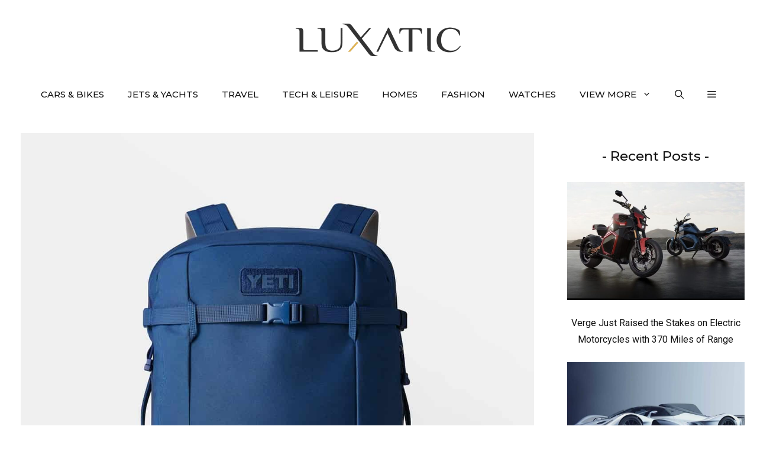

--- FILE ---
content_type: text/html; charset=UTF-8
request_url: https://luxatic.com/best-edc-backpacks/yeti-crossroads-22l-backpack/
body_size: 25660
content:
<!DOCTYPE html>
<html lang="en-US">
<head>
	<meta charset="UTF-8">
	<meta name='robots' content='noindex, follow' />
<meta name="viewport" content="width=device-width, initial-scale=1">
	<!-- This site is optimized with the Yoast SEO plugin v26.7 - https://yoast.com/wordpress/plugins/seo/ -->
	<title>Yeti Crossroads 22L Backpack - Luxatic</title>
	<meta property="og:locale" content="en_US" />
	<meta property="og:type" content="article" />
	<meta property="og:title" content="Yeti Crossroads 22L Backpack - Luxatic" />
	<meta property="og:url" content="https://luxatic.com/best-edc-backpacks/yeti-crossroads-22l-backpack/" />
	<meta property="og:site_name" content="Luxatic" />
	<meta property="article:publisher" content="https://www.facebook.com/Luxatic" />
	<meta property="og:image" content="https://luxatic.com/best-edc-backpacks/yeti-crossroads-22l-backpack" />
	<meta property="og:image:width" content="1152" />
	<meta property="og:image:height" content="1152" />
	<meta property="og:image:type" content="image/jpeg" />
	<script type="application/ld+json" class="yoast-schema-graph">{"@context":"https://schema.org","@graph":[{"@type":"Article","@id":"https://luxatic.com/best-edc-backpacks/yeti-crossroads-22l-backpack/#article","isPartOf":{"@id":"https://luxatic.com/best-edc-backpacks/yeti-crossroads-22l-backpack/"},"author":{"name":"Adrian Prisca","@id":"https://luxatic.com/#/schema/person/39bc9019571104770471ad68b4ebd2d3"},"headline":"Yeti Crossroads 22L Backpack","datePublished":"2021-10-14T21:38:24+00:00","mainEntityOfPage":{"@id":"https://luxatic.com/best-edc-backpacks/yeti-crossroads-22l-backpack/"},"wordCount":4,"commentCount":0,"publisher":{"@id":"https://luxatic.com/#organization"},"image":{"@id":"https://luxatic.com/best-edc-backpacks/yeti-crossroads-22l-backpack/#primaryimage"},"thumbnailUrl":"https://cdn.luxatic.com/wp-content/uploads/2021/10/Yeti-Crossroads-22L-Backpack.jpg","inLanguage":"en-US","potentialAction":[{"@type":"CommentAction","name":"Comment","target":["https://luxatic.com/best-edc-backpacks/yeti-crossroads-22l-backpack/#respond"]}]},{"@type":"WebPage","@id":"https://luxatic.com/best-edc-backpacks/yeti-crossroads-22l-backpack/","url":"https://luxatic.com/best-edc-backpacks/yeti-crossroads-22l-backpack/","name":"Yeti Crossroads 22L Backpack - Luxatic","isPartOf":{"@id":"https://luxatic.com/#website"},"primaryImageOfPage":{"@id":"https://luxatic.com/best-edc-backpacks/yeti-crossroads-22l-backpack/#primaryimage"},"image":{"@id":"https://luxatic.com/best-edc-backpacks/yeti-crossroads-22l-backpack/#primaryimage"},"thumbnailUrl":"https://cdn.luxatic.com/wp-content/uploads/2021/10/Yeti-Crossroads-22L-Backpack.jpg","datePublished":"2021-10-14T21:38:24+00:00","breadcrumb":{"@id":"https://luxatic.com/best-edc-backpacks/yeti-crossroads-22l-backpack/#breadcrumb"},"inLanguage":"en-US","potentialAction":[{"@type":"ReadAction","target":["https://luxatic.com/best-edc-backpacks/yeti-crossroads-22l-backpack/"]}]},{"@type":"ImageObject","inLanguage":"en-US","@id":"https://luxatic.com/best-edc-backpacks/yeti-crossroads-22l-backpack/#primaryimage","url":"https://cdn.luxatic.com/wp-content/uploads/2021/10/Yeti-Crossroads-22L-Backpack.jpg","contentUrl":"https://cdn.luxatic.com/wp-content/uploads/2021/10/Yeti-Crossroads-22L-Backpack.jpg","width":1152,"height":1152},{"@type":"BreadcrumbList","@id":"https://luxatic.com/best-edc-backpacks/yeti-crossroads-22l-backpack/#breadcrumb","itemListElement":[{"@type":"ListItem","position":1,"name":"Home","item":"https://luxatic.com/"},{"@type":"ListItem","position":2,"name":"Tech &amp; Leisure","item":"https://luxatic.com/tech-leisure/"},{"@type":"ListItem","position":3,"name":"The 25 Best EDC Backpacks You Can Buy Right Now","item":"https://luxatic.com/best-edc-backpacks/"},{"@type":"ListItem","position":4,"name":"Yeti Crossroads 22L Backpack"}]},{"@type":"WebSite","@id":"https://luxatic.com/#website","url":"https://luxatic.com/","name":"Luxatic","description":"Luxury Lifestyle at its Finest","publisher":{"@id":"https://luxatic.com/#organization"},"potentialAction":[{"@type":"SearchAction","target":{"@type":"EntryPoint","urlTemplate":"https://luxatic.com/?s={search_term_string}"},"query-input":{"@type":"PropertyValueSpecification","valueRequired":true,"valueName":"search_term_string"}}],"inLanguage":"en-US"},{"@type":"Organization","@id":"https://luxatic.com/#organization","name":"Luxatic","url":"https://luxatic.com/","logo":{"@type":"ImageObject","inLanguage":"en-US","@id":"https://luxatic.com/#/schema/logo/image/","url":"https://cdn.luxatic.com/wp-content/uploads/2022/07/logo_2x.png","contentUrl":"https://cdn.luxatic.com/wp-content/uploads/2022/07/logo_2x.png","width":560,"height":110,"caption":"Luxatic"},"image":{"@id":"https://luxatic.com/#/schema/logo/image/"},"sameAs":["https://www.facebook.com/Luxatic","https://x.com/Luxatic","https://www.instagram.com/luxaticinc","https://pinterest.com/luxatic/","https://www.youtube.com/luxatic","https://www.linkedin.com/company/luxatic"]},{"@type":"Person","@id":"https://luxatic.com/#/schema/person/39bc9019571104770471ad68b4ebd2d3","name":"Adrian Prisca","image":{"@type":"ImageObject","inLanguage":"en-US","@id":"https://luxatic.com/#/schema/person/image/","url":"https://cdn.luxatic.com/wp-content/uploads/2023/11/adrian-prisca-photo-96x96.jpg","contentUrl":"https://cdn.luxatic.com/wp-content/uploads/2023/11/adrian-prisca-photo-96x96.jpg","caption":"Adrian Prisca"},"description":"Founder of Luxatic and countless other projects, Adrian has shaped this website into a go-to source for discerning readers looking for the latest in luxury products and experiences. He has over 15 years of experience in creating, managing and publishing lifestyle content across numerous platforms and he’s considered a leading voice in the luxury industry.","sameAs":["https://www.instagram.com/mrprisca/","https://www.linkedin.com/in/adrianprisca/","https://x.com/adrianprisca","https://www.youtube.com/MrPrisca"],"url":"https://luxatic.com/author/adrian-prisca/"}]}</script>
	<!-- / Yoast SEO plugin. -->


<link rel='dns-prefetch' href='//scripts.mediavine.com' />
<link href='https://fonts.gstatic.com' crossorigin rel='preconnect' />
<link href='https://fonts.googleapis.com' crossorigin rel='preconnect' />
<link rel="alternate" type="application/rss+xml" title="Luxatic &raquo; Feed" href="https://luxatic.com/feed/" />
<link rel="alternate" type="application/rss+xml" title="Luxatic &raquo; Comments Feed" href="https://luxatic.com/comments/feed/" />
<link rel="alternate" type="application/rss+xml" title="Luxatic &raquo; Yeti Crossroads 22L Backpack Comments Feed" href="https://luxatic.com/best-edc-backpacks/yeti-crossroads-22l-backpack/#main/feed/" />
<style id='wp-img-auto-sizes-contain-inline-css'>
img:is([sizes=auto i],[sizes^="auto," i]){contain-intrinsic-size:3000px 1500px}
/*# sourceURL=wp-img-auto-sizes-contain-inline-css */
</style>
<style id='wp-block-library-inline-css'>
:root{--wp-block-synced-color:#7a00df;--wp-block-synced-color--rgb:122,0,223;--wp-bound-block-color:var(--wp-block-synced-color);--wp-editor-canvas-background:#ddd;--wp-admin-theme-color:#007cba;--wp-admin-theme-color--rgb:0,124,186;--wp-admin-theme-color-darker-10:#006ba1;--wp-admin-theme-color-darker-10--rgb:0,107,160.5;--wp-admin-theme-color-darker-20:#005a87;--wp-admin-theme-color-darker-20--rgb:0,90,135;--wp-admin-border-width-focus:2px}@media (min-resolution:192dpi){:root{--wp-admin-border-width-focus:1.5px}}.wp-element-button{cursor:pointer}:root .has-very-light-gray-background-color{background-color:#eee}:root .has-very-dark-gray-background-color{background-color:#313131}:root .has-very-light-gray-color{color:#eee}:root .has-very-dark-gray-color{color:#313131}:root .has-vivid-green-cyan-to-vivid-cyan-blue-gradient-background{background:linear-gradient(135deg,#00d084,#0693e3)}:root .has-purple-crush-gradient-background{background:linear-gradient(135deg,#34e2e4,#4721fb 50%,#ab1dfe)}:root .has-hazy-dawn-gradient-background{background:linear-gradient(135deg,#faaca8,#dad0ec)}:root .has-subdued-olive-gradient-background{background:linear-gradient(135deg,#fafae1,#67a671)}:root .has-atomic-cream-gradient-background{background:linear-gradient(135deg,#fdd79a,#004a59)}:root .has-nightshade-gradient-background{background:linear-gradient(135deg,#330968,#31cdcf)}:root .has-midnight-gradient-background{background:linear-gradient(135deg,#020381,#2874fc)}:root{--wp--preset--font-size--normal:16px;--wp--preset--font-size--huge:42px}.has-regular-font-size{font-size:1em}.has-larger-font-size{font-size:2.625em}.has-normal-font-size{font-size:var(--wp--preset--font-size--normal)}.has-huge-font-size{font-size:var(--wp--preset--font-size--huge)}.has-text-align-center{text-align:center}.has-text-align-left{text-align:left}.has-text-align-right{text-align:right}.has-fit-text{white-space:nowrap!important}#end-resizable-editor-section{display:none}.aligncenter{clear:both}.items-justified-left{justify-content:flex-start}.items-justified-center{justify-content:center}.items-justified-right{justify-content:flex-end}.items-justified-space-between{justify-content:space-between}.screen-reader-text{border:0;clip-path:inset(50%);height:1px;margin:-1px;overflow:hidden;padding:0;position:absolute;width:1px;word-wrap:normal!important}.screen-reader-text:focus{background-color:#ddd;clip-path:none;color:#444;display:block;font-size:1em;height:auto;left:5px;line-height:normal;padding:15px 23px 14px;text-decoration:none;top:5px;width:auto;z-index:100000}html :where(.has-border-color){border-style:solid}html :where([style*=border-top-color]){border-top-style:solid}html :where([style*=border-right-color]){border-right-style:solid}html :where([style*=border-bottom-color]){border-bottom-style:solid}html :where([style*=border-left-color]){border-left-style:solid}html :where([style*=border-width]){border-style:solid}html :where([style*=border-top-width]){border-top-style:solid}html :where([style*=border-right-width]){border-right-style:solid}html :where([style*=border-bottom-width]){border-bottom-style:solid}html :where([style*=border-left-width]){border-left-style:solid}html :where(img[class*=wp-image-]){height:auto;max-width:100%}:where(figure){margin:0 0 1em}html :where(.is-position-sticky){--wp-admin--admin-bar--position-offset:var(--wp-admin--admin-bar--height,0px)}@media screen and (max-width:600px){html :where(.is-position-sticky){--wp-admin--admin-bar--position-offset:0px}}

/*# sourceURL=wp-block-library-inline-css */
</style><style id='wp-block-heading-inline-css'>
h1:where(.wp-block-heading).has-background,h2:where(.wp-block-heading).has-background,h3:where(.wp-block-heading).has-background,h4:where(.wp-block-heading).has-background,h5:where(.wp-block-heading).has-background,h6:where(.wp-block-heading).has-background{padding:1.25em 2.375em}h1.has-text-align-left[style*=writing-mode]:where([style*=vertical-lr]),h1.has-text-align-right[style*=writing-mode]:where([style*=vertical-rl]),h2.has-text-align-left[style*=writing-mode]:where([style*=vertical-lr]),h2.has-text-align-right[style*=writing-mode]:where([style*=vertical-rl]),h3.has-text-align-left[style*=writing-mode]:where([style*=vertical-lr]),h3.has-text-align-right[style*=writing-mode]:where([style*=vertical-rl]),h4.has-text-align-left[style*=writing-mode]:where([style*=vertical-lr]),h4.has-text-align-right[style*=writing-mode]:where([style*=vertical-rl]),h5.has-text-align-left[style*=writing-mode]:where([style*=vertical-lr]),h5.has-text-align-right[style*=writing-mode]:where([style*=vertical-rl]),h6.has-text-align-left[style*=writing-mode]:where([style*=vertical-lr]),h6.has-text-align-right[style*=writing-mode]:where([style*=vertical-rl]){rotate:180deg}
/*# sourceURL=https://cdn.luxatic.com/wp-includes/blocks/heading/style.min.css */
</style>
<style id='wp-block-latest-posts-inline-css'>
.wp-block-latest-posts{box-sizing:border-box}.wp-block-latest-posts.alignleft{margin-right:2em}.wp-block-latest-posts.alignright{margin-left:2em}.wp-block-latest-posts.wp-block-latest-posts__list{list-style:none}.wp-block-latest-posts.wp-block-latest-posts__list li{clear:both;overflow-wrap:break-word}.wp-block-latest-posts.is-grid{display:flex;flex-wrap:wrap}.wp-block-latest-posts.is-grid li{margin:0 1.25em 1.25em 0;width:100%}@media (min-width:600px){.wp-block-latest-posts.columns-2 li{width:calc(50% - .625em)}.wp-block-latest-posts.columns-2 li:nth-child(2n){margin-right:0}.wp-block-latest-posts.columns-3 li{width:calc(33.33333% - .83333em)}.wp-block-latest-posts.columns-3 li:nth-child(3n){margin-right:0}.wp-block-latest-posts.columns-4 li{width:calc(25% - .9375em)}.wp-block-latest-posts.columns-4 li:nth-child(4n){margin-right:0}.wp-block-latest-posts.columns-5 li{width:calc(20% - 1em)}.wp-block-latest-posts.columns-5 li:nth-child(5n){margin-right:0}.wp-block-latest-posts.columns-6 li{width:calc(16.66667% - 1.04167em)}.wp-block-latest-posts.columns-6 li:nth-child(6n){margin-right:0}}:root :where(.wp-block-latest-posts.is-grid){padding:0}:root :where(.wp-block-latest-posts.wp-block-latest-posts__list){padding-left:0}.wp-block-latest-posts__post-author,.wp-block-latest-posts__post-date{display:block;font-size:.8125em}.wp-block-latest-posts__post-excerpt,.wp-block-latest-posts__post-full-content{margin-bottom:1em;margin-top:.5em}.wp-block-latest-posts__featured-image a{display:inline-block}.wp-block-latest-posts__featured-image img{height:auto;max-width:100%;width:auto}.wp-block-latest-posts__featured-image.alignleft{float:left;margin-right:1em}.wp-block-latest-posts__featured-image.alignright{float:right;margin-left:1em}.wp-block-latest-posts__featured-image.aligncenter{margin-bottom:1em;text-align:center}
/*# sourceURL=https://cdn.luxatic.com/wp-includes/blocks/latest-posts/style.min.css */
</style>
<style id='wp-block-list-inline-css'>
ol,ul{box-sizing:border-box}:root :where(.wp-block-list.has-background){padding:1.25em 2.375em}
/*# sourceURL=https://cdn.luxatic.com/wp-includes/blocks/list/style.min.css */
</style>
<style id='wp-block-paragraph-inline-css'>
.is-small-text{font-size:.875em}.is-regular-text{font-size:1em}.is-large-text{font-size:2.25em}.is-larger-text{font-size:3em}.has-drop-cap:not(:focus):first-letter{float:left;font-size:8.4em;font-style:normal;font-weight:100;line-height:.68;margin:.05em .1em 0 0;text-transform:uppercase}body.rtl .has-drop-cap:not(:focus):first-letter{float:none;margin-left:.1em}p.has-drop-cap.has-background{overflow:hidden}:root :where(p.has-background){padding:1.25em 2.375em}:where(p.has-text-color:not(.has-link-color)) a{color:inherit}p.has-text-align-left[style*="writing-mode:vertical-lr"],p.has-text-align-right[style*="writing-mode:vertical-rl"]{rotate:180deg}
/*# sourceURL=https://cdn.luxatic.com/wp-includes/blocks/paragraph/style.min.css */
</style>

<link rel='stylesheet' id='generate-comments-css' href='https://cdn.luxatic.com/wp-content/themes/generatepress/assets/css/components/comments.min.css?ver=3.5.1' media='all' />
<link rel='stylesheet' id='generate-widget-areas-css' href='https://cdn.luxatic.com/wp-content/themes/generatepress/assets/css/components/widget-areas.min.css?ver=3.5.1' media='all' />
<link rel='stylesheet' id='generate-style-css' href='https://cdn.luxatic.com/wp-content/themes/generatepress/assets/css/main.min.css?ver=3.5.1' media='all' />
<style id='generate-style-inline-css'>
@media (max-width:768px){}
body{background-color:var(--base-3);color:var(--contrast);}a{color:var(--contrast-2);}a:visited{color:var(--contrast);}a:hover, a:focus{text-decoration:underline;}.entry-title a, .site-branding a, a.button, .wp-block-button__link, .main-navigation a{text-decoration:none;}a:hover, a:focus, a:active{color:var(--contrast-3);}.grid-container{max-width:1250px;}.wp-block-group__inner-container{max-width:1250px;margin-left:auto;margin-right:auto;}.site-header .header-image{width:280px;}:root{--contrast:#333;--contrast-2:#111;--contrast-3:#878996;--base:#e6e6e6;--base-2:#fcfcfc;--base-3:#ffffff;--accent:#ea4b3c;--accent-button:#ab2c59;--accent-button-hover:rgba(255,143,138,0.9);}:root .has-contrast-color{color:var(--contrast);}:root .has-contrast-background-color{background-color:var(--contrast);}:root .has-contrast-2-color{color:var(--contrast-2);}:root .has-contrast-2-background-color{background-color:var(--contrast-2);}:root .has-contrast-3-color{color:var(--contrast-3);}:root .has-contrast-3-background-color{background-color:var(--contrast-3);}:root .has-base-color{color:var(--base);}:root .has-base-background-color{background-color:var(--base);}:root .has-base-2-color{color:var(--base-2);}:root .has-base-2-background-color{background-color:var(--base-2);}:root .has-base-3-color{color:var(--base-3);}:root .has-base-3-background-color{background-color:var(--base-3);}:root .has-accent-color{color:var(--accent);}:root .has-accent-background-color{background-color:var(--accent);}:root .has-accent-button-color{color:var(--accent-button);}:root .has-accent-button-background-color{background-color:var(--accent-button);}:root .has-accent-button-hover-color{color:var(--accent-button-hover);}:root .has-accent-button-hover-background-color{background-color:var(--accent-button-hover);}.gp-modal:not(.gp-modal--open):not(.gp-modal--transition){display:none;}.gp-modal--transition:not(.gp-modal--open){pointer-events:none;}.gp-modal-overlay:not(.gp-modal-overlay--open):not(.gp-modal--transition){display:none;}.gp-modal__overlay{display:none;position:fixed;top:0;left:0;right:0;bottom:0;background:rgba(0,0,0,0.2);display:flex;justify-content:center;align-items:center;z-index:10000;backdrop-filter:blur(3px);transition:opacity 500ms ease;opacity:0;}.gp-modal--open:not(.gp-modal--transition) .gp-modal__overlay{opacity:1;}.gp-modal__container{max-width:100%;max-height:100vh;transform:scale(0.9);transition:transform 500ms ease;padding:0 10px;}.gp-modal--open:not(.gp-modal--transition) .gp-modal__container{transform:scale(1);}.search-modal-fields{display:flex;}.gp-search-modal .gp-modal__overlay{align-items:flex-start;padding-top:25vh;background:var(--gp-search-modal-overlay-bg-color);}.search-modal-form{width:500px;max-width:100%;background-color:var(--gp-search-modal-bg-color);color:var(--gp-search-modal-text-color);}.search-modal-form .search-field, .search-modal-form .search-field:focus{width:100%;height:60px;background-color:transparent;border:0;appearance:none;color:currentColor;}.search-modal-fields button, .search-modal-fields button:active, .search-modal-fields button:focus, .search-modal-fields button:hover{background-color:transparent;border:0;color:currentColor;width:60px;}body, button, input, select, textarea{font-family:Roboto, sans-serif;font-size:19px;}body{line-height:1.8;}@media (max-width:768px){body, button, input, select, textarea{font-size:18px;}}.top-bar{font-family:-apple-system, system-ui, BlinkMacSystemFont, "Segoe UI", Helvetica, Arial, sans-serif, "Apple Color Emoji", "Segoe UI Emoji", "Segoe UI Symbol";font-size:15px;}.main-title{font-size:30px;}.site-description{font-size:16px;}.main-navigation a, .main-navigation .menu-toggle, .main-navigation .menu-bar-items{font-family:Montserrat, sans-serif;font-weight:500;text-transform:uppercase;font-size:15px;}@media (max-width: 1024px){.main-navigation a, .main-navigation .menu-toggle, .main-navigation .menu-bar-items{font-size:15px;}}.widget-title{font-family:Montserrat, sans-serif;font-size:21px;}button:not(.menu-toggle),html input[type="button"],input[type="reset"],input[type="submit"],.button,.wp-block-button .wp-block-button__link{font-family:-apple-system, system-ui, BlinkMacSystemFont, "Segoe UI", Helvetica, Arial, sans-serif, "Apple Color Emoji", "Segoe UI Emoji", "Segoe UI Symbol";font-weight:600;font-size:16px;}@media (max-width:768px){button:not(.menu-toggle),html input[type="button"],input[type="reset"],input[type="submit"],.button,.wp-block-button .wp-block-button__link{font-size:15px;}}h2.entry-title{font-family:Montserrat, sans-serif;font-weight:500;font-size:24px;line-height:1.5;}.site-info{font-family:-apple-system, system-ui, BlinkMacSystemFont, "Segoe UI", Helvetica, Arial, sans-serif, "Apple Color Emoji", "Segoe UI Emoji", "Segoe UI Symbol";font-size:15px;}h1{font-family:Montserrat, sans-serif;font-weight:500;font-size:37px;line-height:1.5;}@media (max-width:768px){h1{font-size:28px;line-height:1.4;}}h2{font-family:Montserrat, sans-serif;font-weight:500;font-size:31px;line-height:1.5;}@media (max-width: 1024px){h2{font-size:30px;}}@media (max-width:768px){h2{font-size:25px;line-height:1.4;}}h3{font-family:Montserrat, sans-serif;font-weight:500;font-size:23px;line-height:1.7;}@media (max-width:768px){h3{font-size:20px;}}h4{font-family:Montserrat, sans-serif;font-weight:500;font-size:18px;line-height:1.7;}.top-bar{background-color:var(--base-3);color:var(--contrast-2);}.top-bar a{color:var(--contrast-2);}.top-bar a:hover{color:var(--accent);}.site-header{background-color:var(--base-3);color:var(--contrast);}.site-header a{color:var(--contrast-2);}.site-header a:hover{color:var(--contrast-3);}.main-title a,.main-title a:hover{color:var(--contrast);}.site-description{color:var(--contrast);}.main-navigation .main-nav ul li a, .main-navigation .menu-toggle, .main-navigation .menu-bar-items{color:var(--contrast-2);}.main-navigation .main-nav ul li:not([class*="current-menu-"]):hover > a, .main-navigation .main-nav ul li:not([class*="current-menu-"]):focus > a, .main-navigation .main-nav ul li.sfHover:not([class*="current-menu-"]) > a, .main-navigation .menu-bar-item:hover > a, .main-navigation .menu-bar-item.sfHover > a{color:var(--accent);}button.menu-toggle:hover,button.menu-toggle:focus{color:var(--contrast-2);}.main-navigation .main-nav ul li[class*="current-menu-"] > a{color:var(--contrast-2);}.navigation-search input[type="search"],.navigation-search input[type="search"]:active, .navigation-search input[type="search"]:focus, .main-navigation .main-nav ul li.search-item.active > a, .main-navigation .menu-bar-items .search-item.active > a{color:var(--accent);}.main-navigation ul ul{background-color:var(--base-3);}.main-navigation .main-nav ul ul li a{color:var(--contrast);}.main-navigation .main-nav ul ul li:not([class*="current-menu-"]):hover > a,.main-navigation .main-nav ul ul li:not([class*="current-menu-"]):focus > a, .main-navigation .main-nav ul ul li.sfHover:not([class*="current-menu-"]) > a{background-color:var(--base-3);}.separate-containers .inside-article, .separate-containers .comments-area, .separate-containers .page-header, .one-container .container, .separate-containers .paging-navigation, .inside-page-header{color:var(--contrast);background-color:var(--base-3);}.inside-article a,.paging-navigation a,.comments-area a,.page-header a{color:var(--accent-button);}.inside-article a:hover,.paging-navigation a:hover,.comments-area a:hover,.page-header a:hover{color:var(--accent);}.entry-header h1,.page-header h1{color:var(--contrast-2);}.entry-title a{color:var(--contrast-2);}.entry-title a:hover{color:var(--contrast-3);}.entry-meta{color:var(--contrast-2);}.entry-meta a{color:var(--contrast-2);}.entry-meta a:hover{color:var(--contrast-3);}.sidebar .widget{color:var(--contrast-2);background-color:var(--base-3);}.sidebar .widget a{color:var(--contrast-2);}.sidebar .widget a:hover{color:var(--contrast-3);}.sidebar .widget .widget-title{color:var(--contrast-2);}.footer-widgets{color:var(--contrast-2);background-color:var(--base-2);}.footer-widgets a{color:var(--contrast-2);}.footer-widgets a:hover{color:var(--contrast-3);}.footer-widgets .widget-title{color:var(--contrast-2);}.site-info{color:var(--contrast-2);background-color:var(--base-2);}.site-info a{color:var(--contrast-2);}.site-info a:hover{color:var(--contrast-3);}.footer-bar .widget_nav_menu .current-menu-item a{color:var(--contrast-3);}input[type="text"],input[type="email"],input[type="url"],input[type="password"],input[type="search"],input[type="tel"],input[type="number"],textarea,select{color:var(--contrast);background-color:var(--base-2);border-color:var(--base);}input[type="text"]:focus,input[type="email"]:focus,input[type="url"]:focus,input[type="password"]:focus,input[type="search"]:focus,input[type="tel"]:focus,input[type="number"]:focus,textarea:focus,select:focus{color:var(--contrast);background-color:var(--base-3);border-color:var(--base);}button,html input[type="button"],input[type="reset"],input[type="submit"],a.button,a.wp-block-button__link:not(.has-background){color:var(--contrast-2);background-color:var(--base-2);}button:hover,html input[type="button"]:hover,input[type="reset"]:hover,input[type="submit"]:hover,a.button:hover,button:focus,html input[type="button"]:focus,input[type="reset"]:focus,input[type="submit"]:focus,a.button:focus,a.wp-block-button__link:not(.has-background):active,a.wp-block-button__link:not(.has-background):focus,a.wp-block-button__link:not(.has-background):hover{color:var(--contrast-2);background-color:#ffd700;}a.generate-back-to-top{background-color:var(--accent-button);color:var(--base-3);}a.generate-back-to-top:hover,a.generate-back-to-top:focus{background-color:var(--accent);color:var(--base-3);}:root{--gp-search-modal-bg-color:var(--base-3);--gp-search-modal-text-color:var(--contrast);--gp-search-modal-overlay-bg-color:rgba(0,0,0,0.2);}@media (max-width: 768px){.main-navigation .menu-bar-item:hover > a, .main-navigation .menu-bar-item.sfHover > a{background:none;color:var(--contrast-2);}}.inside-top-bar{padding:5px 10px 5px 10px;}.inside-header{padding:40px 20px 30px 20px;}.nav-below-header .main-navigation .inside-navigation.grid-container, .nav-above-header .main-navigation .inside-navigation.grid-container{padding:0px;}.separate-containers .inside-article, .separate-containers .comments-area, .separate-containers .page-header, .separate-containers .paging-navigation, .one-container .site-content, .inside-page-header{padding:0px 20px 20px 20px;}.site-main .wp-block-group__inner-container{padding:0px 20px 20px 20px;}.separate-containers .paging-navigation{padding-top:20px;padding-bottom:20px;}.entry-content .alignwide, body:not(.no-sidebar) .entry-content .alignfull{margin-left:-20px;width:calc(100% + 40px);max-width:calc(100% + 40px);}.one-container.right-sidebar .site-main,.one-container.both-right .site-main{margin-right:20px;}.one-container.left-sidebar .site-main,.one-container.both-left .site-main{margin-left:20px;}.one-container.both-sidebars .site-main{margin:0px 20px 0px 20px;}.sidebar .widget, .page-header, .widget-area .main-navigation, .site-main > *{margin-bottom:30px;}.separate-containers .site-main{margin:30px;}.both-right .inside-left-sidebar,.both-left .inside-left-sidebar{margin-right:15px;}.both-right .inside-right-sidebar,.both-left .inside-right-sidebar{margin-left:15px;}.one-container.archive .post:not(:last-child):not(.is-loop-template-item), .one-container.blog .post:not(:last-child):not(.is-loop-template-item){padding-bottom:20px;}.separate-containers .featured-image{margin-top:30px;}.separate-containers .inside-right-sidebar, .separate-containers .inside-left-sidebar{margin-top:30px;margin-bottom:30px;}.main-navigation .main-nav ul li a,.menu-toggle,.main-navigation .menu-bar-item > a{line-height:70px;}.main-navigation .main-nav ul ul li a{padding:20px;}.navigation-search input[type="search"]{height:70px;}.rtl .menu-item-has-children .dropdown-menu-toggle{padding-left:20px;}.menu-item-has-children ul .dropdown-menu-toggle{padding-top:20px;padding-bottom:20px;margin-top:-20px;}.rtl .main-navigation .main-nav ul li.menu-item-has-children > a{padding-right:20px;}.widget-area .widget{padding:20px 0px 40px 0px;}.footer-widgets-container{padding:60px 20px 30px 20px;}.inside-site-info{padding:30px 20px 30px 20px;}@media (max-width:768px){.separate-containers .inside-article, .separate-containers .comments-area, .separate-containers .page-header, .separate-containers .paging-navigation, .one-container .site-content, .inside-page-header{padding:0px 20px 80px 20px;}.site-main .wp-block-group__inner-container{padding:0px 20px 80px 20px;}.inside-header{padding-top:20px;padding-right:60px;padding-bottom:0px;padding-left:60px;}.widget-area .widget{padding-top:20px;padding-right:20px;padding-bottom:20px;padding-left:20px;}.footer-widgets-container{padding-right:20px;padding-left:20px;}.inside-site-info{padding-right:10px;padding-left:10px;}.entry-content .alignwide, body:not(.no-sidebar) .entry-content .alignfull{margin-left:-20px;width:calc(100% + 40px);max-width:calc(100% + 40px);}.one-container .site-main .paging-navigation{margin-bottom:30px;}}/* End cached CSS */.is-right-sidebar{width:25%;}.is-left-sidebar{width:25%;}.site-content .content-area{width:75%;}@media (max-width: 768px){.main-navigation .menu-toggle,.sidebar-nav-mobile:not(#sticky-placeholder){display:block;}.main-navigation ul,.gen-sidebar-nav,.main-navigation:not(.slideout-navigation):not(.toggled) .main-nav > ul,.has-inline-mobile-toggle #site-navigation .inside-navigation > *:not(.navigation-search):not(.main-nav){display:none;}.nav-align-right .inside-navigation,.nav-align-center .inside-navigation{justify-content:space-between;}}
.dynamic-author-image-rounded{border-radius:100%;}.dynamic-featured-image, .dynamic-author-image{vertical-align:middle;}.one-container.blog .dynamic-content-template:not(:last-child), .one-container.archive .dynamic-content-template:not(:last-child){padding-bottom:0px;}.dynamic-entry-excerpt > p:last-child{margin-bottom:0px;}
@media (max-width: 768px){.main-navigation .menu-toggle,.main-navigation .mobile-bar-items a,.main-navigation .menu-bar-item > a{padding-left:20px;padding-right:20px;}.main-navigation .main-nav ul li a,.main-navigation .menu-toggle,.main-navigation .mobile-bar-items a,.main-navigation .menu-bar-item > a{line-height:55px;}.main-navigation .site-logo.navigation-logo img, .mobile-header-navigation .site-logo.mobile-header-logo img, .navigation-search input[type="search"]{height:55px;}}.post-image:not(:first-child), .page-content:not(:first-child), .entry-content:not(:first-child), .entry-summary:not(:first-child), footer.entry-meta{margin-top:1.2em;}.post-image-above-header .inside-article div.featured-image, .post-image-above-header .inside-article div.post-image{margin-bottom:1.2em;}.main-navigation.slideout-navigation .main-nav > ul > li > a{line-height:70px;}
/*# sourceURL=generate-style-inline-css */
</style>
<link rel='stylesheet' id='generate-google-fonts-css' href='https://fonts.googleapis.com/css?family=Montserrat%3A100%2C100italic%2C200%2C200italic%2C300%2C300italic%2Cregular%2Citalic%2C500%2C500italic%2C600%2C600italic%2C700%2C700italic%2C800%2C800italic%2C900%2C900italic%7CRoboto%3A100%2C100italic%2C300%2C300italic%2Cregular%2Citalic%2C500%2C500italic%2C700%2C700italic%2C900%2C900italic&#038;display=swap&#038;ver=3.5.1' media='all' />
<style id='generateblocks-inline-css'>
.gb-container.gb-tabs__item:not(.gb-tabs__item-open){display:none;}.gb-container-bcfd81c7{text-align:center;}.gb-container-cade0e22{text-align:left;}.gb-container-e2aa32b9{font-size:16px;}.gb-container-8e76ec84{font-size:16px;font-weight:bold;text-transform:uppercase;text-align:left;}.gb-container-88550f0a{font-weight:bold;text-transform:uppercase;text-align:left;}.gb-container-97fb7ab7{font-size:16px;font-weight:bold;text-transform:uppercase;text-align:left;}.gb-container-2f49df41{font-size:16px;text-align:left;}.gb-block-image-60df0a2f{text-align:left;}.gb-image-60df0a2f{vertical-align:middle;}.gb-block-image-2400e40a{text-align:center;}.gb-image-2400e40a{vertical-align:middle;}.gb-accordion__item:not(.gb-accordion__item-open) > .gb-button .gb-accordion__icon-open{display:none;}.gb-accordion__item.gb-accordion__item-open > .gb-button .gb-accordion__icon{display:none;}a.gb-button-90e48df8{display:inline-flex;align-items:center;justify-content:center;text-align:center;padding-right:20px;color:var(--contrast-2);text-decoration:none;}a.gb-button-90e48df8:hover, a.gb-button-90e48df8:active, a.gb-button-90e48df8:focus{color:var(--contrast-3);}a.gb-button-90e48df8 .gb-icon{line-height:0;}a.gb-button-90e48df8 .gb-icon svg{width:1.1em;height:1.1em;fill:currentColor;}a.gb-button-7ff22dec{display:inline-flex;align-items:center;justify-content:center;text-align:center;padding-right:20px;color:var(--contrast-2);text-decoration:none;}a.gb-button-7ff22dec:hover, a.gb-button-7ff22dec:active, a.gb-button-7ff22dec:focus{color:var(--contrast-3);}a.gb-button-7ff22dec .gb-icon{line-height:0;}a.gb-button-7ff22dec .gb-icon svg{width:1.1em;height:1.1em;fill:currentColor;}a.gb-button-85a55f3f{display:inline-flex;align-items:center;justify-content:center;text-align:center;padding-right:20px;color:var(--contrast-2);text-decoration:none;}a.gb-button-85a55f3f:hover, a.gb-button-85a55f3f:active, a.gb-button-85a55f3f:focus{color:var(--contrast-3);}a.gb-button-85a55f3f .gb-icon{line-height:0;}a.gb-button-85a55f3f .gb-icon svg{width:1.1em;height:1.1em;fill:currentColor;}a.gb-button-2e82a0a9{display:inline-flex;align-items:center;justify-content:center;text-align:center;padding-right:20px;color:var(--contrast-2);text-decoration:none;}a.gb-button-2e82a0a9:hover, a.gb-button-2e82a0a9:active, a.gb-button-2e82a0a9:focus{color:var(--contrast-3);}a.gb-button-2e82a0a9 .gb-icon{line-height:0;}a.gb-button-2e82a0a9 .gb-icon svg{width:1.1em;height:1.1em;fill:currentColor;}a.gb-button-bc893506{display:inline-flex;align-items:center;justify-content:center;column-gap:0.5em;text-align:center;padding-right:20px;color:var(--contrast-2);text-decoration:none;}a.gb-button-bc893506:hover, a.gb-button-bc893506:active, a.gb-button-bc893506:focus{color:var(--contrast-3);}a.gb-button-bc893506 .gb-icon{line-height:0;}a.gb-button-bc893506 .gb-icon svg{width:1.1em;height:1.1em;fill:currentColor;}a.gb-button-3f1041db{display:inline-flex;align-items:center;justify-content:center;column-gap:0.5em;text-align:center;color:var(--contrast-2);text-decoration:none;}a.gb-button-3f1041db:hover, a.gb-button-3f1041db:active, a.gb-button-3f1041db:focus{color:var(--contrast-3);}a.gb-button-3f1041db .gb-icon{line-height:0;}a.gb-button-3f1041db .gb-icon svg{width:1.1em;height:1.1em;fill:currentColor;}:root{--gb-container-width:1250px;}.gb-container .wp-block-image img{vertical-align:middle;}.gb-grid-wrapper .wp-block-image{margin-bottom:0;}.gb-highlight{background:none;}.gb-shape{line-height:0;}.gb-container-link{position:absolute;top:0;right:0;bottom:0;left:0;z-index:99;}
/*# sourceURL=generateblocks-inline-css */
</style>
<link rel='stylesheet' id='generate-offside-css' href='https://cdn.luxatic.com/wp-content/plugins/gp-premium/menu-plus/functions/css/offside.min.css?ver=2.5.5' media='all' />
<style id='generate-offside-inline-css'>
:root{--gp-slideout-width:265px;}.slideout-navigation.main-navigation{background-color:var(--base-2);}.slideout-navigation.main-navigation .main-nav ul li a{color:var(--contrast-2);}.slideout-navigation.main-navigation ul ul{background-color:var(--base-2);}.slideout-navigation.main-navigation .main-nav ul li:not([class*="current-menu-"]):hover > a, .slideout-navigation.main-navigation .main-nav ul li:not([class*="current-menu-"]):focus > a, .slideout-navigation.main-navigation .main-nav ul li.sfHover:not([class*="current-menu-"]) > a{color:var(--accent);background-color:var(--base-2);}.slideout-navigation.main-navigation .main-nav ul li[class*="current-menu-"] > a{color:var(--contrast-2);background-color:var(--base-2);}.slideout-navigation, .slideout-navigation a{color:var(--contrast-2);}.slideout-navigation button.slideout-exit{color:var(--contrast-2);padding-left:20px;padding-right:20px;}.slide-opened nav.toggled .menu-toggle:before{display:none;}@media (max-width: 768px){.menu-bar-item.slideout-toggle{display:none;}}
.slideout-navigation.main-navigation .main-nav ul li a{font-family:Montserrat, sans-serif;font-size:16px;}@media (max-width:768px){.slideout-navigation.main-navigation .main-nav ul li a{font-size:15px;}}
/*# sourceURL=generate-offside-inline-css */
</style>
<link rel='stylesheet' id='generate-navigation-branding-css' href='https://cdn.luxatic.com/wp-content/plugins/gp-premium/menu-plus/functions/css/navigation-branding-flex.min.css?ver=2.5.5' media='all' />
<style id='generate-navigation-branding-inline-css'>
@media (max-width: 768px){.site-header, #site-navigation, #sticky-navigation{display:none !important;opacity:0.0;}#mobile-header{display:block !important;width:100% !important;}#mobile-header .main-nav > ul{display:none;}#mobile-header.toggled .main-nav > ul, #mobile-header .menu-toggle, #mobile-header .mobile-bar-items{display:block;}#mobile-header .main-nav{-ms-flex:0 0 100%;flex:0 0 100%;-webkit-box-ordinal-group:5;-ms-flex-order:4;order:4;}}.main-navigation.has-branding .inside-navigation.grid-container, .main-navigation.has-branding.grid-container .inside-navigation:not(.grid-container){padding:0px 20px 0px 20px;}.main-navigation.has-branding:not(.grid-container) .inside-navigation:not(.grid-container) .navigation-branding{margin-left:10px;}.navigation-branding img, .site-logo.mobile-header-logo img{height:70px;width:auto;}.navigation-branding .main-title{line-height:70px;}@media (max-width: 768px){.main-navigation.has-branding.nav-align-center .menu-bar-items, .main-navigation.has-sticky-branding.navigation-stick.nav-align-center .menu-bar-items{margin-left:auto;}.navigation-branding{margin-right:auto;margin-left:10px;}.navigation-branding .main-title, .mobile-header-navigation .site-logo{margin-left:10px;}.main-navigation.has-branding .inside-navigation.grid-container{padding:0px;}.navigation-branding img, .site-logo.mobile-header-logo{height:55px;}.navigation-branding .main-title{line-height:55px;}}
/*# sourceURL=generate-navigation-branding-inline-css */
</style>
<script async="async" fetchpriority="high" data-noptimize="1" data-cfasync="false" src="https://scripts.mediavine.com/tags/luxatic.js?ver=6.9" id="mv-script-wrapper-js"></script>
<script src="https://cdn.luxatic.com/wp-includes/js/jquery/jquery.min.js?ver=3.7.1" id="jquery-core-js" defer></script>
<script src="https://cdn.luxatic.com/wp-includes/js/jquery/jquery-migrate.min.js?ver=3.4.1" id="jquery-migrate-js" defer></script>
<script type='text/javascript'>window.presslabs = {"home_url":"https:\/\/luxatic.com"}</script><script type='text/javascript'>
	(function () {
		var pl_beacon = document.createElement('script');
		pl_beacon.type = 'text/javascript';
		pl_beacon.async = true;
		var host = 'https://luxatic.com';
		if ('https:' == document.location.protocol) {
			host = host.replace('http://', 'https://');
		}
		pl_beacon.src = host + '/' + 'gMwGUkp3rpxi' + '.js?ts=' + Math.floor((Math.random() * 100000) + 1);
		var first_script_tag = document.getElementsByTagName('script')[0];
		first_script_tag.parentNode.insertBefore(pl_beacon, first_script_tag);
	})();
</script><link rel="icon" href="https://cdn.luxatic.com/wp-content/uploads/2023/09/fav_icon-50x50.png" sizes="32x32" />
<link rel="icon" href="https://cdn.luxatic.com/wp-content/uploads/2023/09/fav_icon.png" sizes="192x192" />
<link rel="apple-touch-icon" href="https://cdn.luxatic.com/wp-content/uploads/2023/09/fav_icon.png" />
<meta name="msapplication-TileImage" content="https://cdn.luxatic.com/wp-content/uploads/2023/09/fav_icon.png" />
		<style id="wp-custom-css">
			/* GeneratePress Site CSS */ /* top bar menu spacing */

.top-bar .widget_nav_menu li {
	margin: 5px 15px;
}


@media (max-width: 768px) {
  .top-bar {
    display: none;
  }

	
    .inside-footer-widgets .widget,
    .inside-footer-widgets .widget * {
        text-align: center;
    }
   
	.lsi-social-icons {text-align:center!important;}
    .search-item {
        display: none;
    }
}

/* category menu hover lines */

.main-navigation .menu > .menu-item > a::after {
    content: "";
    position: absolute;
    right: 50;
    left: 50%;
    color: var(--accent-button);  
    top: 8px; 
    -webkit-transform: translateX(-50%);
    transform: translateX(-50%);
    display: block;
    width: 0;
    height: 2px; 
    background-color: currentColor;
    transition: 0.3s width ease;
}

.main-navigation .menu > .menu-item > a:hover::after,
.main-navigation .menu > .menu-item > a:focus::after,
.main-navigation .menu > .current-menu-item > a::after{
    width: 40px; 
    color: var(--accent-button);  
}



/* post meta size */

.post-meta {
	font-size: 14px;
}

.entry-meta {
	font-size: 14px;
}

/* wpsp meta spacing */

.wp-show-posts-entry-meta {
	margin-top: 5px;
}

/* wpsp space between post on mobile */

.wp-show-posts-image {
	margin-top: 20px;
}

/* center footer widgets */

.inside-footer-widgets {
    text-align: center;
}

/* mailchimp form styling */

.mc4wp-form-fields  {
    text-align: center;
}

.mc4wp-form input[type=text], .mc4wp-form input[type=email] {
	background-color: var(--base-3);	
	line-height: 30px;
  border: 1px solid var(--accent-button);
	border-radius: 0px;
	margin: 2px;
}
 
.mc4wp-form input[type=submit] {
	line-height: 30px;
	border: 1px solid var(--accent-button);
  border-radius: 0px;
	margin: 2px;
  transition: all 0.5s ease 0s;
}

@media (max-width: 768px) {
.mc4wp-form input[type=text], .mc4wp-form input[type=email], .mc4wp-form input[type=submit] {
		width: 100%;
	}
}

/* sidebar mailchimp form full width */

.widget .mc4wp-form input[type=text],
.widget .mc4wp-form input[type=email],
.widget .mc4wp-form input[type=submit] {
	width: 100%;
}

/* lightweight social icons */

.lsi-social-icons li a, .lsi-social-icons li a:hover {
padding: 0px !important;
margin: 10px 6px 0px 6px !important;
}
 /* End GeneratePress Site CSS */



.author-box {
    display: -webkit-box;
    display: -ms-flexbox;
    display: flex;
    -ms-flex-wrap: wrap;
    flex-wrap: wrap;
    padding: 4%;
    margin-top: 30px;
    font-size: 15px;
    border: 1px solid #eee;
}

.author-links a {
    font-size: 3em;
    line-height: 0.5em;
    float: right;
}

.author-box .avatar {
    width: 40px;
    border-radius: 100%;
    margin-right: 20px;
}

.author-title {
   font-weight: 700;
}

.author-title a {
  color: #000;
}

h4.author-title {
    margin-bottom: 0.5em;
}

.author-description {
	margin-bottom: 10px;
}

/* For Mobile Devices */
@media (max-width: 768px) {
    .author-box {
        flex-direction: column;
        text-align: center;
	padding: 50px 10px;
    }

    .author-box .avatar {
        margin-right: 0;
        margin-bottom: 10px;
        width: 100%;
	margin-top: -35px;
    }

    .author-box .avatar img {
        max-width: 70px;
    }
	 }

/* media block mobile fix */

@media (max-width:600px){
	
.wp-block-media-text__content{
	
	padding-top:20px !important;
	
	text-align:center !important}

}

/* end media block mobile fix */

	/* mv mobile fix */

@media only screen and (max-width: 359px) {

.inside-article {

padding-left: 10px !important;

padding-right: 10px !important;

}

}

/* end mv fix */




/* Mediavine Sidebar Fix */

body.mediavine-video__has-sticky .generate-back-to-top {
   bottom: 400px !important;
}
body.adhesion:not(.mediavine-video__has-sticky) .generate-back-to-top {
   bottom: 220px !important;
}

@media only screen and (min-width: 769px) {
   .right-sidebar .content-area {
       max-width: calc(100% - 300px);
   }
   .right-sidebar .widget-area {
       min-width: 300px;
   }
}

/* End Sidebar Fix */


.amznbtn {
    margin: 2rem 0 3rem;
}

.amznbtn a {
    padding: 15px;
    text-decoration: none;
    border: 1px solid #ffd700;
    font-weight: 600;
	font-size: 16px;
	background: #fff;
	color: #000 !important;
}

.amznbtn a:hover {
   background: #ffd700;
 }

.aboutaut {
font-size:30px;
display: inline-block;
font-weight:700;
color:#ddd;
padding:0 10px;
margin-left: 20px;
background-color: #fff;
}

.hoverimg {
  position: relative;
}

.gallery-caption {display: none;}				


#toc_container li,#toc_container ul{margin:0;padding:0}#toc_container.no_bullets li,#toc_container.no_bullets ul,#toc_container.no_bullets ul li,.toc_widget_list.no_bullets,.toc_widget_list.no_bullets li{background:0 0;list-style-type:none;list-style:none}#toc_container.have_bullets li{padding-left:12px}#toc_container ul ul{margin-left:1.5em}#toc_container{background: #fff;border:1px solid #aaa;padding:10px;margin-bottom:1em;width:auto;display:table;font-size:95%;}#toc_container.toc_light_blue{background:#edf6ff}#toc_container.toc_white{/* background:#fff; */}#toc_container.toc_black{background:#000}#toc_container.toc_transparent{background:none transparent}#toc_container p.toc_title{text-align:center;font-weight:700;margin:0;padding:0}#toc_container.toc_black p.toc_title{color:#aaa}#toc_container span.toc_toggle{font-weight:400;font-size:90%}#toc_container p.toc_title+ul.toc_list{margin-top:1em}.toc_wrap_left{float:left;margin-right:10px}.toc_wrap_right{float:right;margin-left:10px}#toc_container a{text-decoration:none;text-shadow:none;color:#666}#toc_container a:hover{text-decoration:underline}.toc_sitemap_posts_letter{font-size:1.5em;font-style:italic}


.hovertext {
  width: 150px;
  display: none;
  position: absolute;
  margin-top: -40%;
  margin-left: calc(50% - 75px);
  text-align: center;
  text-transform: uppercase;
  background-color: #f8e71c;
  color: #000;
  font-size: 14px;
  padding: 10px 20px;
  font-weight: 800;

}

.hoverimg:hover .hovertext {
  display: block;
}


.proscons {
  display: flex;
  flex-wrap: wrap;
  width: 100%;
  margin-bottom: 20px;
}

.pccolumn {
  box-sizing: border-box;
  padding: 20px;
  text-align:center; 
  border: 1px solid #eee;
  flex: 49%;
}


.pccolumn ul {
  list-style-type: none;
  padding-left: 10px;
  font-size: 16px;
  text-align: left;
}

.pccolumn + .pccolumn { margin-left: 2%;}

.pccolumn li::before {content: "•"; color: red; display: inline-block; width: 1em; margin-left: -1em;}

.pcspan {font-family: Georgia, sans-serif; font-size: 1.1em; }

.trustus {
 border: 1px solid #eee;
 padding: 25px;
 font-size: 16px;
 transition: 1s ease;
}


.faqs {
 padding: 25px;
 border: 1px solid #ddd;
 background: #fafafa;
 border-radius: 10px;
 margin: 15px;
 font-size: 16px;
 transition: 1s ease;
}

.breadcrumb_last {
display: none;
}



.reviewedby::before {
    background-image: url("data:image/svg+xml,%3Csvg xmlns='http://www.w3.org/2000/svg' viewBox='0 0 512 512'%3E%3Cpath fill='%23ea4b3c' d='M504 256c0 136.967-111.033 248-248 248S8 392.967 8 256 119.033 8 256 8s248 111.033 248 248zM227.314 387.314l184-184c6.248-6.248 6.248-16.379 0-22.627l-22.627-22.627c-6.248-6.249-16.379-6.249-22.628 0L216 308.118l-70.059-70.059c-6.248-6.248-16.379-6.248-22.628 0l-22.627 22.627c-6.248 6.248-6.248 16.379 0 22.627l104 104c6.249 6.249 16.379 6.249 22.628.001z'/%3E%3C/svg%3E");
                background-position: center;
                background-repeat: no-repeat;
                background-size: cover;
                content: "";
                display: inline-block;
                height: 13px;
                margin-right: 5px;
                margin-top: -3px;
                vertical-align: middle;
                width: 13px
}

.inside-site-info {border-top:1px solid #eee;}

.footer-widgets .footer-widget-1 {
    flex-basis: 50%;
}

.footer-widgets .footer-widget-2 {
    flex-basis: 10%;
}

.footer-widgets .footer-widget-3 {
    flex-basis: 20%;
}

.footer-widgets .footer-widget-4 {
    flex-basis: 20%;
}



nav#mobile-header button.menu-toggle {
    order: 0;
    padding-left: 20px;
    padding-right: 20px;
}

nav#mobile-header .site-logo.mobile-header-logo {
    order: 1;
   margin: 0 auto;}


nav#mobile-header .menu-bar-items {
    order: 2;
}


#mobile-header {
border-bottom: 1px solid #ececec;
padding:2px 0;
}

.has-hover-effect > .gb-grid-column > .gb-container {
    transition: transform 0.3s ease, opacity 0.3s ease;
}

.has-hover-effect > .gb-grid-column > .gb-container:hover {
    transform: translateY(-2px);
    opacity: 0.8;
}

.entry-content p {margin-left:1em; margin-right:1em;}

.wp-block-latest-posts li {margin-top:1.5em; text-align:center;}
		</style>
		<noscript><style>.perfmatters-lazy[data-src]{display:none !important;}</style></noscript>	
	  
	   <!-- Global site tag (gtag.js) - Google Analytics -->
<script async src="https://www.googletagmanager.com/gtag/js?id=UA-2949784-14"></script>
<script>
  window.dataLayer = window.dataLayer || [];
  function gtag(){dataLayer.push(arguments);}
  gtag('js', new Date());
  gtag('config', 'UA-2949784-14');
</script>
	
</head>

<body class="attachment wp-singular attachment-template-default single single-attachment postid-258981 attachmentid-258981 attachment-jpeg wp-custom-logo wp-embed-responsive wp-theme-generatepress post-image-above-header post-image-aligned-center slideout-enabled slideout-both sticky-menu-fade mobile-header mobile-header-logo right-sidebar nav-below-header separate-containers header-aligned-center dropdown-hover" itemtype="https://schema.org/Blog" itemscope>
	<a class="screen-reader-text skip-link" href="#content" title="Skip to content">Skip to content</a>		<header class="site-header grid-container" id="masthead" aria-label="Site"  itemtype="https://schema.org/WPHeader" itemscope>
			<div class="inside-header grid-container">
				<div class="site-logo">
					<a href="https://luxatic.com/" rel="home">
						<img  class="header-image is-logo-image" alt="Luxatic" src="https://cdn.luxatic.com/wp-content/uploads/2022/07/logo_2x.png" srcset="https://cdn.luxatic.com/wp-content/uploads/2022/07/logo_2x.png 1x, https://cdn.luxatic.com/wp-content/uploads/2022/07/logo_2x.png 2x" width="560" height="110" />
					</a>
				</div>			</div>
		</header>
				<nav id="mobile-header" itemtype="https://schema.org/SiteNavigationElement" itemscope class="main-navigation mobile-header-navigation has-branding has-menu-bar-items">
			<div class="inside-navigation grid-container grid-parent">
				<div class="site-logo mobile-header-logo">
						<a href="https://luxatic.com/" title="Luxatic" rel="home">
							<img src="https://cdn.luxatic.com/wp-content/uploads/2020/04/logo.png" alt="Luxatic" class="is-logo-image" width="200" height="39" />
						</a>
					</div>					<button class="menu-toggle" aria-controls="mobile-menu" aria-expanded="false">
						<span class="gp-icon icon-menu-bars"><svg viewBox="0 0 512 512" aria-hidden="true" xmlns="http://www.w3.org/2000/svg" width="1em" height="1em"><path d="M0 96c0-13.255 10.745-24 24-24h464c13.255 0 24 10.745 24 24s-10.745 24-24 24H24c-13.255 0-24-10.745-24-24zm0 160c0-13.255 10.745-24 24-24h464c13.255 0 24 10.745 24 24s-10.745 24-24 24H24c-13.255 0-24-10.745-24-24zm0 160c0-13.255 10.745-24 24-24h464c13.255 0 24 10.745 24 24s-10.745 24-24 24H24c-13.255 0-24-10.745-24-24z" /></svg><svg viewBox="0 0 512 512" aria-hidden="true" xmlns="http://www.w3.org/2000/svg" width="1em" height="1em"><path d="M71.029 71.029c9.373-9.372 24.569-9.372 33.942 0L256 222.059l151.029-151.03c9.373-9.372 24.569-9.372 33.942 0 9.372 9.373 9.372 24.569 0 33.942L289.941 256l151.03 151.029c9.372 9.373 9.372 24.569 0 33.942-9.373 9.372-24.569 9.372-33.942 0L256 289.941l-151.029 151.03c-9.373 9.372-24.569 9.372-33.942 0-9.372-9.373-9.372-24.569 0-33.942L222.059 256 71.029 104.971c-9.372-9.373-9.372-24.569 0-33.942z" /></svg></span><span class="screen-reader-text">Menu</span>					</button>
					<div id="mobile-menu" class="main-nav"><ul id="menu-main-menu" class=" menu sf-menu"><li id="menu-item-215339" class="menu-item menu-item-type-taxonomy menu-item-object-category menu-item-215339"><a href="https://luxatic.com/cars-bikes/">Cars &amp; Bikes</a></li>
<li id="menu-item-215341" class="menu-item menu-item-type-taxonomy menu-item-object-category menu-item-215341"><a href="https://luxatic.com/jets-yachts/">Jets &amp; Yachts</a></li>
<li id="menu-item-215343" class="menu-item menu-item-type-taxonomy menu-item-object-category menu-item-215343"><a href="https://luxatic.com/travel/">Travel</a></li>
<li id="menu-item-215345" class="menu-item menu-item-type-taxonomy menu-item-object-category menu-item-215345"><a href="https://luxatic.com/tech-leisure/">Tech &amp; Leisure</a></li>
<li id="menu-item-215347" class="menu-item menu-item-type-taxonomy menu-item-object-category menu-item-215347"><a href="https://luxatic.com/homes/">Homes</a></li>
<li id="menu-item-215349" class="menu-item menu-item-type-taxonomy menu-item-object-category menu-item-215349"><a href="https://luxatic.com/fashion/">Fashion</a></li>
<li id="menu-item-215351" class="menu-item menu-item-type-taxonomy menu-item-object-category menu-item-215351"><a href="https://luxatic.com/watches/">Watches</a></li>
<li id="menu-item-215249" class="menu-item menu-item-type-custom menu-item-object-custom menu-item-has-children menu-item-215249"><a href="#">View More<span role="presentation" class="dropdown-menu-toggle"><span class="gp-icon icon-arrow"><svg viewBox="0 0 330 512" aria-hidden="true" xmlns="http://www.w3.org/2000/svg" width="1em" height="1em"><path d="M305.913 197.085c0 2.266-1.133 4.815-2.833 6.514L171.087 335.593c-1.7 1.7-4.249 2.832-6.515 2.832s-4.815-1.133-6.515-2.832L26.064 203.599c-1.7-1.7-2.832-4.248-2.832-6.514s1.132-4.816 2.832-6.515l14.162-14.163c1.7-1.699 3.966-2.832 6.515-2.832 2.266 0 4.815 1.133 6.515 2.832l111.316 111.317 111.316-111.317c1.7-1.699 4.249-2.832 6.515-2.832s4.815 1.133 6.515 2.832l14.162 14.163c1.7 1.7 2.833 4.249 2.833 6.515z" /></svg></span></span></a>
<ul class="sub-menu">
	<li id="menu-item-268986" class="menu-item menu-item-type-taxonomy menu-item-object-category menu-item-268986"><a href="https://luxatic.com/arts-culture/">Arts &amp; Culture</a></li>
	<li id="menu-item-230337" class="menu-item menu-item-type-taxonomy menu-item-object-category menu-item-230337"><a href="https://luxatic.com/epicure/">Epicure</a></li>
	<li id="menu-item-215363" class="menu-item menu-item-type-taxonomy menu-item-object-category menu-item-215363"><a href="https://luxatic.com/luxury-lists/">Luxury Lists</a></li>
	<li id="menu-item-215355" class="menu-item menu-item-type-taxonomy menu-item-object-category menu-item-215355"><a href="https://luxatic.com/reviews/">Reviews</a></li>
</ul>
</li>
</ul></div><div class="menu-bar-items">	<span class="menu-bar-item">
		<a href="#" role="button" aria-label="Open search" data-gpmodal-trigger="gp-search"><span class="gp-icon icon-search"><svg viewBox="0 0 512 512" aria-hidden="true" xmlns="http://www.w3.org/2000/svg" width="1em" height="1em"><path fill-rule="evenodd" clip-rule="evenodd" d="M208 48c-88.366 0-160 71.634-160 160s71.634 160 160 160 160-71.634 160-160S296.366 48 208 48zM0 208C0 93.125 93.125 0 208 0s208 93.125 208 208c0 48.741-16.765 93.566-44.843 129.024l133.826 134.018c9.366 9.379 9.355 24.575-.025 33.941-9.379 9.366-24.575 9.355-33.941-.025L337.238 370.987C301.747 399.167 256.839 416 208 416 93.125 416 0 322.875 0 208z" /></svg><svg viewBox="0 0 512 512" aria-hidden="true" xmlns="http://www.w3.org/2000/svg" width="1em" height="1em"><path d="M71.029 71.029c9.373-9.372 24.569-9.372 33.942 0L256 222.059l151.029-151.03c9.373-9.372 24.569-9.372 33.942 0 9.372 9.373 9.372 24.569 0 33.942L289.941 256l151.03 151.029c9.372 9.373 9.372 24.569 0 33.942-9.373 9.372-24.569 9.372-33.942 0L256 289.941l-151.029 151.03c-9.373 9.372-24.569 9.372-33.942 0-9.372-9.373-9.372-24.569 0-33.942L222.059 256 71.029 104.971c-9.372-9.373-9.372-24.569 0-33.942z" /></svg></span></a>
	</span>
	<span class="menu-bar-item slideout-toggle hide-on-mobile has-svg-icon"><a href="#" role="button" aria-label="Open Off-Canvas Panel"><span class="gp-icon pro-menu-bars">
				<svg viewBox="0 0 512 512" aria-hidden="true" role="img" version="1.1" xmlns="http://www.w3.org/2000/svg" xmlns:xlink="http://www.w3.org/1999/xlink" width="1em" height="1em">
					<path d="M0 96c0-13.255 10.745-24 24-24h464c13.255 0 24 10.745 24 24s-10.745 24-24 24H24c-13.255 0-24-10.745-24-24zm0 160c0-13.255 10.745-24 24-24h464c13.255 0 24 10.745 24 24s-10.745 24-24 24H24c-13.255 0-24-10.745-24-24zm0 160c0-13.255 10.745-24 24-24h464c13.255 0 24 10.745 24 24s-10.745 24-24 24H24c-13.255 0-24-10.745-24-24z" />
				</svg>
			</span></a></span></div>			</div><!-- .inside-navigation -->
		</nav><!-- #site-navigation -->
				<nav class="main-navigation nav-align-center has-menu-bar-items sub-menu-right" id="site-navigation" aria-label="Primary"  itemtype="https://schema.org/SiteNavigationElement" itemscope>
			<div class="inside-navigation grid-container">
								<button class="menu-toggle" aria-controls="generate-slideout-menu" aria-expanded="false">
					<span class="gp-icon icon-menu-bars"><svg viewBox="0 0 512 512" aria-hidden="true" xmlns="http://www.w3.org/2000/svg" width="1em" height="1em"><path d="M0 96c0-13.255 10.745-24 24-24h464c13.255 0 24 10.745 24 24s-10.745 24-24 24H24c-13.255 0-24-10.745-24-24zm0 160c0-13.255 10.745-24 24-24h464c13.255 0 24 10.745 24 24s-10.745 24-24 24H24c-13.255 0-24-10.745-24-24zm0 160c0-13.255 10.745-24 24-24h464c13.255 0 24 10.745 24 24s-10.745 24-24 24H24c-13.255 0-24-10.745-24-24z" /></svg><svg viewBox="0 0 512 512" aria-hidden="true" xmlns="http://www.w3.org/2000/svg" width="1em" height="1em"><path d="M71.029 71.029c9.373-9.372 24.569-9.372 33.942 0L256 222.059l151.029-151.03c9.373-9.372 24.569-9.372 33.942 0 9.372 9.373 9.372 24.569 0 33.942L289.941 256l151.03 151.029c9.372 9.373 9.372 24.569 0 33.942-9.373 9.372-24.569 9.372-33.942 0L256 289.941l-151.029 151.03c-9.373 9.372-24.569 9.372-33.942 0-9.372-9.373-9.372-24.569 0-33.942L222.059 256 71.029 104.971c-9.372-9.373-9.372-24.569 0-33.942z" /></svg></span><span class="screen-reader-text">Menu</span>				</button>
				<div id="primary-menu" class="main-nav"><ul id="menu-main-menu-1" class=" menu sf-menu"><li class="menu-item menu-item-type-taxonomy menu-item-object-category menu-item-215339"><a href="https://luxatic.com/cars-bikes/">Cars &amp; Bikes</a></li>
<li class="menu-item menu-item-type-taxonomy menu-item-object-category menu-item-215341"><a href="https://luxatic.com/jets-yachts/">Jets &amp; Yachts</a></li>
<li class="menu-item menu-item-type-taxonomy menu-item-object-category menu-item-215343"><a href="https://luxatic.com/travel/">Travel</a></li>
<li class="menu-item menu-item-type-taxonomy menu-item-object-category menu-item-215345"><a href="https://luxatic.com/tech-leisure/">Tech &amp; Leisure</a></li>
<li class="menu-item menu-item-type-taxonomy menu-item-object-category menu-item-215347"><a href="https://luxatic.com/homes/">Homes</a></li>
<li class="menu-item menu-item-type-taxonomy menu-item-object-category menu-item-215349"><a href="https://luxatic.com/fashion/">Fashion</a></li>
<li class="menu-item menu-item-type-taxonomy menu-item-object-category menu-item-215351"><a href="https://luxatic.com/watches/">Watches</a></li>
<li class="menu-item menu-item-type-custom menu-item-object-custom menu-item-has-children menu-item-215249"><a href="#">View More<span role="presentation" class="dropdown-menu-toggle"><span class="gp-icon icon-arrow"><svg viewBox="0 0 330 512" aria-hidden="true" xmlns="http://www.w3.org/2000/svg" width="1em" height="1em"><path d="M305.913 197.085c0 2.266-1.133 4.815-2.833 6.514L171.087 335.593c-1.7 1.7-4.249 2.832-6.515 2.832s-4.815-1.133-6.515-2.832L26.064 203.599c-1.7-1.7-2.832-4.248-2.832-6.514s1.132-4.816 2.832-6.515l14.162-14.163c1.7-1.699 3.966-2.832 6.515-2.832 2.266 0 4.815 1.133 6.515 2.832l111.316 111.317 111.316-111.317c1.7-1.699 4.249-2.832 6.515-2.832s4.815 1.133 6.515 2.832l14.162 14.163c1.7 1.7 2.833 4.249 2.833 6.515z" /></svg></span></span></a>
<ul class="sub-menu">
	<li class="menu-item menu-item-type-taxonomy menu-item-object-category menu-item-268986"><a href="https://luxatic.com/arts-culture/">Arts &amp; Culture</a></li>
	<li class="menu-item menu-item-type-taxonomy menu-item-object-category menu-item-230337"><a href="https://luxatic.com/epicure/">Epicure</a></li>
	<li class="menu-item menu-item-type-taxonomy menu-item-object-category menu-item-215363"><a href="https://luxatic.com/luxury-lists/">Luxury Lists</a></li>
	<li class="menu-item menu-item-type-taxonomy menu-item-object-category menu-item-215355"><a href="https://luxatic.com/reviews/">Reviews</a></li>
</ul>
</li>
</ul></div><div class="menu-bar-items">	<span class="menu-bar-item">
		<a href="#" role="button" aria-label="Open search" data-gpmodal-trigger="gp-search"><span class="gp-icon icon-search"><svg viewBox="0 0 512 512" aria-hidden="true" xmlns="http://www.w3.org/2000/svg" width="1em" height="1em"><path fill-rule="evenodd" clip-rule="evenodd" d="M208 48c-88.366 0-160 71.634-160 160s71.634 160 160 160 160-71.634 160-160S296.366 48 208 48zM0 208C0 93.125 93.125 0 208 0s208 93.125 208 208c0 48.741-16.765 93.566-44.843 129.024l133.826 134.018c9.366 9.379 9.355 24.575-.025 33.941-9.379 9.366-24.575 9.355-33.941-.025L337.238 370.987C301.747 399.167 256.839 416 208 416 93.125 416 0 322.875 0 208z" /></svg><svg viewBox="0 0 512 512" aria-hidden="true" xmlns="http://www.w3.org/2000/svg" width="1em" height="1em"><path d="M71.029 71.029c9.373-9.372 24.569-9.372 33.942 0L256 222.059l151.029-151.03c9.373-9.372 24.569-9.372 33.942 0 9.372 9.373 9.372 24.569 0 33.942L289.941 256l151.03 151.029c9.372 9.373 9.372 24.569 0 33.942-9.373 9.372-24.569 9.372-33.942 0L256 289.941l-151.029 151.03c-9.373 9.372-24.569 9.372-33.942 0-9.372-9.373-9.372-24.569 0-33.942L222.059 256 71.029 104.971c-9.372-9.373-9.372-24.569 0-33.942z" /></svg></span></a>
	</span>
	<span class="menu-bar-item slideout-toggle hide-on-mobile has-svg-icon"><a href="#" role="button" aria-label="Open Off-Canvas Panel"><span class="gp-icon pro-menu-bars">
				<svg viewBox="0 0 512 512" aria-hidden="true" role="img" version="1.1" xmlns="http://www.w3.org/2000/svg" xmlns:xlink="http://www.w3.org/1999/xlink" width="1em" height="1em">
					<path d="M0 96c0-13.255 10.745-24 24-24h464c13.255 0 24 10.745 24 24s-10.745 24-24 24H24c-13.255 0-24-10.745-24-24zm0 160c0-13.255 10.745-24 24-24h464c13.255 0 24 10.745 24 24s-10.745 24-24 24H24c-13.255 0-24-10.745-24-24zm0 160c0-13.255 10.745-24 24-24h464c13.255 0 24 10.745 24 24s-10.745 24-24 24H24c-13.255 0-24-10.745-24-24z" />
				</svg>
			</span></a></span></div>			</div>
		</nav>
		
	<div class="site grid-container container hfeed" id="page">
				<div class="site-content" id="content">
			<div id="primary" class="content-area">
	<main id="main" class="site-main">
			<div class="inside-article">
		<div class="entry-attachment">
		<p class="gallery-caption"><span><span><a href="https://luxatic.com/">Home</a></span> &gt; <span><a href="https://luxatic.com/tech-leisure/">Tech &amp; Leisure</a></span> &gt; <span><a href="https://luxatic.com/best-edc-backpacks/">The 25 Best EDC Backpacks You Can Buy Right Now</a></span> &gt; <span class="breadcrumb_last" aria-current="page">Yeti Crossroads 22L Backpack</span></span></p>		
					
			<p class="attachment">
				<img src="data:image/svg+xml,%3Csvg%20xmlns=&#039;http://www.w3.org/2000/svg&#039;%20width=&#039;1152&#039;%20height=&#039;1152&#039;%20viewBox=&#039;0%200%201152%201152&#039;%3E%3C/svg%3E" width="1152" height="1152" class="attachment-full perfmatters-lazy" alt="Yeti Crossroads 22L Backpack" data-src="https://cdn.luxatic.com/wp-content/uploads/2021/10/Yeti-Crossroads-22L-Backpack.jpg" /><noscript><img src="https://cdn.luxatic.com/wp-content/uploads/2021/10/Yeti-Crossroads-22L-Backpack.jpg" width="1152" height="1152"  class="attachment-full" alt="Yeti Crossroads 22L Backpack" /></noscript>
			</p>
			
				
	</div>
		
<div class="entry-description">
	<center><h3 class="entry-title" itemprop="headline">Yeti Crossroads 22L Backpack</h3></center>
	</div><!-- .entry-caption -->
							
	<br />
				
			<div class="content_hint"></div>
		
				<p><center><a class="button" href="https://luxatic.com/best-edc-backpacks/" rel="noopener">↻ Back to the Article</a></center></p>
		
		
		 <div id='gallery-1' class='gallery galleryid-258926 gallery-columns-3 gallery-size-thumbnail'><figure class='gallery-item'>
			<div class='gallery-icon landscape'>
				<a href='https://luxatic.com/best-edc-backpacks/aer-day-pack-2/#main'><img decoding="async" width="150" height="150" src="data:image/svg+xml,%3Csvg%20xmlns=&#039;http://www.w3.org/2000/svg&#039;%20width=&#039;150&#039;%20height=&#039;150&#039;%20viewBox=&#039;0%200%20150%20150&#039;%3E%3C/svg%3E" class="attachment-thumbnail size-thumbnail perfmatters-lazy" alt="Aer Day Pack 2" data-src="https://cdn.luxatic.com/wp-content/uploads/2021/10/Aer-Day-Pack-2-150x150.jpg" data-srcset="https://cdn.luxatic.com/wp-content/uploads/2021/10/Aer-Day-Pack-2-150x150.jpg 150w, https://cdn.luxatic.com/wp-content/uploads/2021/10/Aer-Day-Pack-2-768x768.jpg 768w, https://cdn.luxatic.com/wp-content/uploads/2021/10/Aer-Day-Pack-2-50x50.jpg 50w, https://cdn.luxatic.com/wp-content/uploads/2021/10/Aer-Day-Pack-2.jpg 1000w" data-sizes="(max-width: 150px) 100vw, 150px" /><noscript><img decoding="async" width="150" height="150" src="https://cdn.luxatic.com/wp-content/uploads/2021/10/Aer-Day-Pack-2-150x150.jpg" class="attachment-thumbnail size-thumbnail" alt="Aer Day Pack 2" srcset="https://cdn.luxatic.com/wp-content/uploads/2021/10/Aer-Day-Pack-2-150x150.jpg 150w, https://cdn.luxatic.com/wp-content/uploads/2021/10/Aer-Day-Pack-2-768x768.jpg 768w, https://cdn.luxatic.com/wp-content/uploads/2021/10/Aer-Day-Pack-2-50x50.jpg 50w, https://cdn.luxatic.com/wp-content/uploads/2021/10/Aer-Day-Pack-2.jpg 1000w" sizes="(max-width: 150px) 100vw, 150px" /></noscript></a>
			</div></figure><figure class='gallery-item'>
			<div class='gallery-icon portrait'>
				<a href='https://luxatic.com/best-edc-backpacks/arcteryx-arro-22/#main'><img decoding="async" width="150" height="150" src="data:image/svg+xml,%3Csvg%20xmlns=&#039;http://www.w3.org/2000/svg&#039;%20width=&#039;150&#039;%20height=&#039;150&#039;%20viewBox=&#039;0%200%20150%20150&#039;%3E%3C/svg%3E" class="attachment-thumbnail size-thumbnail perfmatters-lazy" alt="Arc&#8217;teryx Arro 22" data-src="https://cdn.luxatic.com/wp-content/uploads/2021/10/Arcteryx-Arro-22-150x150.jpg" /><noscript><img decoding="async" width="150" height="150" src="https://cdn.luxatic.com/wp-content/uploads/2021/10/Arcteryx-Arro-22-150x150.jpg" class="attachment-thumbnail size-thumbnail" alt="Arc&#8217;teryx Arro 22" /></noscript></a>
			</div></figure><figure class='gallery-item'>
			<div class='gallery-icon landscape'>
				<a href='https://luxatic.com/best-edc-backpacks/bellroy-classic-backpack/#main'><img decoding="async" width="150" height="150" src="data:image/svg+xml,%3Csvg%20xmlns=&#039;http://www.w3.org/2000/svg&#039;%20width=&#039;150&#039;%20height=&#039;150&#039;%20viewBox=&#039;0%200%20150%20150&#039;%3E%3C/svg%3E" class="attachment-thumbnail size-thumbnail perfmatters-lazy" alt="Bellroy Classic Backpack" data-src="https://cdn.luxatic.com/wp-content/uploads/2021/10/Bellroy-Classic-Backpack-150x150.jpg" data-srcset="https://cdn.luxatic.com/wp-content/uploads/2021/10/Bellroy-Classic-Backpack-150x150.jpg 150w, https://cdn.luxatic.com/wp-content/uploads/2021/10/Bellroy-Classic-Backpack-768x768.jpg 768w, https://cdn.luxatic.com/wp-content/uploads/2021/10/Bellroy-Classic-Backpack-50x50.jpg 50w, https://cdn.luxatic.com/wp-content/uploads/2021/10/Bellroy-Classic-Backpack.jpg 1000w" data-sizes="(max-width: 150px) 100vw, 150px" /><noscript><img decoding="async" width="150" height="150" src="https://cdn.luxatic.com/wp-content/uploads/2021/10/Bellroy-Classic-Backpack-150x150.jpg" class="attachment-thumbnail size-thumbnail" alt="Bellroy Classic Backpack" srcset="https://cdn.luxatic.com/wp-content/uploads/2021/10/Bellroy-Classic-Backpack-150x150.jpg 150w, https://cdn.luxatic.com/wp-content/uploads/2021/10/Bellroy-Classic-Backpack-768x768.jpg 768w, https://cdn.luxatic.com/wp-content/uploads/2021/10/Bellroy-Classic-Backpack-50x50.jpg 50w, https://cdn.luxatic.com/wp-content/uploads/2021/10/Bellroy-Classic-Backpack.jpg 1000w" sizes="(max-width: 150px) 100vw, 150px" /></noscript></a>
			</div></figure><figure class='gallery-item'>
			<div class='gallery-icon landscape'>
				<a href='https://luxatic.com/best-edc-backpacks/black-ember-citadel-r2-backpack/#main'><img decoding="async" width="150" height="150" src="data:image/svg+xml,%3Csvg%20xmlns=&#039;http://www.w3.org/2000/svg&#039;%20width=&#039;150&#039;%20height=&#039;150&#039;%20viewBox=&#039;0%200%20150%20150&#039;%3E%3C/svg%3E" class="attachment-thumbnail size-thumbnail perfmatters-lazy" alt="Black Ember Citadel R2 Backpack" data-src="https://cdn.luxatic.com/wp-content/uploads/2021/10/Black-Ember-Citadel-R2-Backpack-150x150.jpg" data-srcset="https://cdn.luxatic.com/wp-content/uploads/2021/10/Black-Ember-Citadel-R2-Backpack-150x150.jpg 150w, https://cdn.luxatic.com/wp-content/uploads/2021/10/Black-Ember-Citadel-R2-Backpack-768x768.jpg 768w, https://cdn.luxatic.com/wp-content/uploads/2021/10/Black-Ember-Citadel-R2-Backpack-50x50.jpg 50w, https://cdn.luxatic.com/wp-content/uploads/2021/10/Black-Ember-Citadel-R2-Backpack.jpg 1024w" data-sizes="(max-width: 150px) 100vw, 150px" /><noscript><img decoding="async" width="150" height="150" src="https://cdn.luxatic.com/wp-content/uploads/2021/10/Black-Ember-Citadel-R2-Backpack-150x150.jpg" class="attachment-thumbnail size-thumbnail" alt="Black Ember Citadel R2 Backpack" srcset="https://cdn.luxatic.com/wp-content/uploads/2021/10/Black-Ember-Citadel-R2-Backpack-150x150.jpg 150w, https://cdn.luxatic.com/wp-content/uploads/2021/10/Black-Ember-Citadel-R2-Backpack-768x768.jpg 768w, https://cdn.luxatic.com/wp-content/uploads/2021/10/Black-Ember-Citadel-R2-Backpack-50x50.jpg 50w, https://cdn.luxatic.com/wp-content/uploads/2021/10/Black-Ember-Citadel-R2-Backpack.jpg 1024w" sizes="(max-width: 150px) 100vw, 150px" /></noscript></a>
			</div></figure><figure class='gallery-item'>
			<div class='gallery-icon landscape'>
				<a href='https://luxatic.com/best-edc-backpacks/brooks-england-pickwick-leather-backpack/#main'><img decoding="async" width="150" height="150" src="data:image/svg+xml,%3Csvg%20xmlns=&#039;http://www.w3.org/2000/svg&#039;%20width=&#039;150&#039;%20height=&#039;150&#039;%20viewBox=&#039;0%200%20150%20150&#039;%3E%3C/svg%3E" class="attachment-thumbnail size-thumbnail perfmatters-lazy" alt="Brooks England Pickwick Leather Backpack" data-src="https://cdn.luxatic.com/wp-content/uploads/2021/10/Brooks-England-Pickwick-Leather-Backpack-150x150.jpg" data-srcset="https://cdn.luxatic.com/wp-content/uploads/2021/10/Brooks-England-Pickwick-Leather-Backpack-150x150.jpg 150w, https://cdn.luxatic.com/wp-content/uploads/2021/10/Brooks-England-Pickwick-Leather-Backpack-768x768.jpg 768w, https://cdn.luxatic.com/wp-content/uploads/2021/10/Brooks-England-Pickwick-Leather-Backpack-50x50.jpg 50w, https://cdn.luxatic.com/wp-content/uploads/2021/10/Brooks-England-Pickwick-Leather-Backpack.jpg 1000w" data-sizes="(max-width: 150px) 100vw, 150px" /><noscript><img decoding="async" width="150" height="150" src="https://cdn.luxatic.com/wp-content/uploads/2021/10/Brooks-England-Pickwick-Leather-Backpack-150x150.jpg" class="attachment-thumbnail size-thumbnail" alt="Brooks England Pickwick Leather Backpack" srcset="https://cdn.luxatic.com/wp-content/uploads/2021/10/Brooks-England-Pickwick-Leather-Backpack-150x150.jpg 150w, https://cdn.luxatic.com/wp-content/uploads/2021/10/Brooks-England-Pickwick-Leather-Backpack-768x768.jpg 768w, https://cdn.luxatic.com/wp-content/uploads/2021/10/Brooks-England-Pickwick-Leather-Backpack-50x50.jpg 50w, https://cdn.luxatic.com/wp-content/uploads/2021/10/Brooks-England-Pickwick-Leather-Backpack.jpg 1000w" sizes="(max-width: 150px) 100vw, 150px" /></noscript></a>
			</div></figure><figure class='gallery-item'>
			<div class='gallery-icon landscape'>
				<a href='https://luxatic.com/best-edc-backpacks/dsptch-daypack-backpack/#main'><img decoding="async" width="150" height="150" src="data:image/svg+xml,%3Csvg%20xmlns=&#039;http://www.w3.org/2000/svg&#039;%20width=&#039;150&#039;%20height=&#039;150&#039;%20viewBox=&#039;0%200%20150%20150&#039;%3E%3C/svg%3E" class="attachment-thumbnail size-thumbnail perfmatters-lazy" alt="DSPTCH Daypack Backpack" data-src="https://cdn.luxatic.com/wp-content/uploads/2021/10/DSPTCH-Daypack-Backpack-150x150.jpg" data-srcset="https://cdn.luxatic.com/wp-content/uploads/2021/10/DSPTCH-Daypack-Backpack-150x150.jpg 150w, https://cdn.luxatic.com/wp-content/uploads/2021/10/DSPTCH-Daypack-Backpack-768x768.jpg 768w, https://cdn.luxatic.com/wp-content/uploads/2021/10/DSPTCH-Daypack-Backpack-50x50.jpg 50w, https://cdn.luxatic.com/wp-content/uploads/2021/10/DSPTCH-Daypack-Backpack.jpg 1024w" data-sizes="(max-width: 150px) 100vw, 150px" /><noscript><img decoding="async" width="150" height="150" src="https://cdn.luxatic.com/wp-content/uploads/2021/10/DSPTCH-Daypack-Backpack-150x150.jpg" class="attachment-thumbnail size-thumbnail" alt="DSPTCH Daypack Backpack" srcset="https://cdn.luxatic.com/wp-content/uploads/2021/10/DSPTCH-Daypack-Backpack-150x150.jpg 150w, https://cdn.luxatic.com/wp-content/uploads/2021/10/DSPTCH-Daypack-Backpack-768x768.jpg 768w, https://cdn.luxatic.com/wp-content/uploads/2021/10/DSPTCH-Daypack-Backpack-50x50.jpg 50w, https://cdn.luxatic.com/wp-content/uploads/2021/10/DSPTCH-Daypack-Backpack.jpg 1024w" sizes="(max-width: 150px) 100vw, 150px" /></noscript></a>
			</div></figure><figure class='gallery-item'>
			<div class='gallery-icon landscape'>
				<a href='https://luxatic.com/best-edc-backpacks/everlane-the-renew-transit-backpack/#main'><img decoding="async" width="150" height="150" src="data:image/svg+xml,%3Csvg%20xmlns=&#039;http://www.w3.org/2000/svg&#039;%20width=&#039;150&#039;%20height=&#039;150&#039;%20viewBox=&#039;0%200%20150%20150&#039;%3E%3C/svg%3E" class="attachment-thumbnail size-thumbnail perfmatters-lazy" alt="Everlane The ReNew Transit Backpack" data-src="https://cdn.luxatic.com/wp-content/uploads/2021/10/Everlane-The-ReNew-Transit-Backpack-150x150.jpg" data-srcset="https://cdn.luxatic.com/wp-content/uploads/2021/10/Everlane-The-ReNew-Transit-Backpack-150x150.jpg 150w, https://cdn.luxatic.com/wp-content/uploads/2021/10/Everlane-The-ReNew-Transit-Backpack-768x768.jpg 768w, https://cdn.luxatic.com/wp-content/uploads/2021/10/Everlane-The-ReNew-Transit-Backpack-50x50.jpg 50w, https://cdn.luxatic.com/wp-content/uploads/2021/10/Everlane-The-ReNew-Transit-Backpack.jpg 1200w" data-sizes="(max-width: 150px) 100vw, 150px" /><noscript><img decoding="async" width="150" height="150" src="https://cdn.luxatic.com/wp-content/uploads/2021/10/Everlane-The-ReNew-Transit-Backpack-150x150.jpg" class="attachment-thumbnail size-thumbnail" alt="Everlane The ReNew Transit Backpack" srcset="https://cdn.luxatic.com/wp-content/uploads/2021/10/Everlane-The-ReNew-Transit-Backpack-150x150.jpg 150w, https://cdn.luxatic.com/wp-content/uploads/2021/10/Everlane-The-ReNew-Transit-Backpack-768x768.jpg 768w, https://cdn.luxatic.com/wp-content/uploads/2021/10/Everlane-The-ReNew-Transit-Backpack-50x50.jpg 50w, https://cdn.luxatic.com/wp-content/uploads/2021/10/Everlane-The-ReNew-Transit-Backpack.jpg 1200w" sizes="(max-width: 150px) 100vw, 150px" /></noscript></a>
			</div></figure><figure class='gallery-item'>
			<div class='gallery-icon landscape'>
				<a href='https://luxatic.com/best-edc-backpacks/goruck-1000d-slick-21l/#main'><img decoding="async" width="150" height="150" src="data:image/svg+xml,%3Csvg%20xmlns=&#039;http://www.w3.org/2000/svg&#039;%20width=&#039;150&#039;%20height=&#039;150&#039;%20viewBox=&#039;0%200%20150%20150&#039;%3E%3C/svg%3E" class="attachment-thumbnail size-thumbnail perfmatters-lazy" alt="GoRuck 1000D Slick 21L" data-src="https://cdn.luxatic.com/wp-content/uploads/2021/10/GoRuck-1000D-Slick-21L-150x150.jpg" data-srcset="https://cdn.luxatic.com/wp-content/uploads/2021/10/GoRuck-1000D-Slick-21L-150x150.jpg 150w, https://cdn.luxatic.com/wp-content/uploads/2021/10/GoRuck-1000D-Slick-21L-768x768.jpg 768w, https://cdn.luxatic.com/wp-content/uploads/2021/10/GoRuck-1000D-Slick-21L-50x50.jpg 50w, https://cdn.luxatic.com/wp-content/uploads/2021/10/GoRuck-1000D-Slick-21L.jpg 1200w" data-sizes="(max-width: 150px) 100vw, 150px" /><noscript><img decoding="async" width="150" height="150" src="https://cdn.luxatic.com/wp-content/uploads/2021/10/GoRuck-1000D-Slick-21L-150x150.jpg" class="attachment-thumbnail size-thumbnail" alt="GoRuck 1000D Slick 21L" srcset="https://cdn.luxatic.com/wp-content/uploads/2021/10/GoRuck-1000D-Slick-21L-150x150.jpg 150w, https://cdn.luxatic.com/wp-content/uploads/2021/10/GoRuck-1000D-Slick-21L-768x768.jpg 768w, https://cdn.luxatic.com/wp-content/uploads/2021/10/GoRuck-1000D-Slick-21L-50x50.jpg 50w, https://cdn.luxatic.com/wp-content/uploads/2021/10/GoRuck-1000D-Slick-21L.jpg 1200w" sizes="(max-width: 150px) 100vw, 150px" /></noscript></a>
			</div></figure><figure class='gallery-item'>
			<div class='gallery-icon portrait'>
				<a href='https://luxatic.com/best-edc-backpacks/heimplanet-original-backpack/#main'><img decoding="async" width="150" height="150" src="data:image/svg+xml,%3Csvg%20xmlns=&#039;http://www.w3.org/2000/svg&#039;%20width=&#039;150&#039;%20height=&#039;150&#039;%20viewBox=&#039;0%200%20150%20150&#039;%3E%3C/svg%3E" class="attachment-thumbnail size-thumbnail perfmatters-lazy" alt="Heimplanet Original Backpack" data-src="https://cdn.luxatic.com/wp-content/uploads/2021/10/Heimplanet-Original-Backpack-150x150.jpg" data-srcset="https://cdn.luxatic.com/wp-content/uploads/2021/10/Heimplanet-Original-Backpack-150x150.jpg 150w, https://cdn.luxatic.com/wp-content/uploads/2021/10/Heimplanet-Original-Backpack-50x50.jpg 50w" data-sizes="(max-width: 150px) 100vw, 150px" /><noscript><img decoding="async" width="150" height="150" src="https://cdn.luxatic.com/wp-content/uploads/2021/10/Heimplanet-Original-Backpack-150x150.jpg" class="attachment-thumbnail size-thumbnail" alt="Heimplanet Original Backpack" srcset="https://cdn.luxatic.com/wp-content/uploads/2021/10/Heimplanet-Original-Backpack-150x150.jpg 150w, https://cdn.luxatic.com/wp-content/uploads/2021/10/Heimplanet-Original-Backpack-50x50.jpg 50w" sizes="(max-width: 150px) 100vw, 150px" /></noscript></a>
			</div></figure><figure class='gallery-item'>
			<div class='gallery-icon landscape'>
				<a href='https://luxatic.com/best-edc-backpacks/herschel-retreat-backpack/#main'><img decoding="async" width="150" height="150" src="data:image/svg+xml,%3Csvg%20xmlns=&#039;http://www.w3.org/2000/svg&#039;%20width=&#039;150&#039;%20height=&#039;150&#039;%20viewBox=&#039;0%200%20150%20150&#039;%3E%3C/svg%3E" class="attachment-thumbnail size-thumbnail perfmatters-lazy" alt="Herschel Retreat Backpack" data-src="https://cdn.luxatic.com/wp-content/uploads/2021/10/Herschel-Retreat-Backpack-150x150.jpg" data-srcset="https://cdn.luxatic.com/wp-content/uploads/2021/10/Herschel-Retreat-Backpack-150x150.jpg 150w, https://cdn.luxatic.com/wp-content/uploads/2021/10/Herschel-Retreat-Backpack-768x768.jpg 768w, https://cdn.luxatic.com/wp-content/uploads/2021/10/Herschel-Retreat-Backpack-1536x1536.jpg 1536w, https://cdn.luxatic.com/wp-content/uploads/2021/10/Herschel-Retreat-Backpack-50x50.jpg 50w, https://cdn.luxatic.com/wp-content/uploads/2021/10/Herschel-Retreat-Backpack.jpg 1200w" data-sizes="(max-width: 150px) 100vw, 150px" /><noscript><img decoding="async" width="150" height="150" src="https://cdn.luxatic.com/wp-content/uploads/2021/10/Herschel-Retreat-Backpack-150x150.jpg" class="attachment-thumbnail size-thumbnail" alt="Herschel Retreat Backpack" srcset="https://cdn.luxatic.com/wp-content/uploads/2021/10/Herschel-Retreat-Backpack-150x150.jpg 150w, https://cdn.luxatic.com/wp-content/uploads/2021/10/Herschel-Retreat-Backpack-768x768.jpg 768w, https://cdn.luxatic.com/wp-content/uploads/2021/10/Herschel-Retreat-Backpack-1536x1536.jpg 1536w, https://cdn.luxatic.com/wp-content/uploads/2021/10/Herschel-Retreat-Backpack-50x50.jpg 50w, https://cdn.luxatic.com/wp-content/uploads/2021/10/Herschel-Retreat-Backpack.jpg 1200w" sizes="(max-width: 150px) 100vw, 150px" /></noscript></a>
			</div></figure><figure class='gallery-item'>
			<div class='gallery-icon landscape'>
				<a href='https://luxatic.com/best-edc-backpacks/hook-albert-black-leather-backpack/#main'><img decoding="async" width="150" height="150" src="data:image/svg+xml,%3Csvg%20xmlns=&#039;http://www.w3.org/2000/svg&#039;%20width=&#039;150&#039;%20height=&#039;150&#039;%20viewBox=&#039;0%200%20150%20150&#039;%3E%3C/svg%3E" class="attachment-thumbnail size-thumbnail perfmatters-lazy" alt="Hook &#038; Albert Black Leather Backpack" data-src="https://cdn.luxatic.com/wp-content/uploads/2021/10/Hook-Albert-Black-Leather-Backpack-150x150.jpg" data-srcset="https://cdn.luxatic.com/wp-content/uploads/2021/10/Hook-Albert-Black-Leather-Backpack-150x150.jpg 150w, https://cdn.luxatic.com/wp-content/uploads/2021/10/Hook-Albert-Black-Leather-Backpack-768x768.jpg 768w, https://cdn.luxatic.com/wp-content/uploads/2021/10/Hook-Albert-Black-Leather-Backpack-50x50.jpg 50w, https://cdn.luxatic.com/wp-content/uploads/2021/10/Hook-Albert-Black-Leather-Backpack.jpg 1000w" data-sizes="(max-width: 150px) 100vw, 150px" /><noscript><img decoding="async" width="150" height="150" src="https://cdn.luxatic.com/wp-content/uploads/2021/10/Hook-Albert-Black-Leather-Backpack-150x150.jpg" class="attachment-thumbnail size-thumbnail" alt="Hook &#038; Albert Black Leather Backpack" srcset="https://cdn.luxatic.com/wp-content/uploads/2021/10/Hook-Albert-Black-Leather-Backpack-150x150.jpg 150w, https://cdn.luxatic.com/wp-content/uploads/2021/10/Hook-Albert-Black-Leather-Backpack-768x768.jpg 768w, https://cdn.luxatic.com/wp-content/uploads/2021/10/Hook-Albert-Black-Leather-Backpack-50x50.jpg 50w, https://cdn.luxatic.com/wp-content/uploads/2021/10/Hook-Albert-Black-Leather-Backpack.jpg 1000w" sizes="(max-width: 150px) 100vw, 150px" /></noscript></a>
			</div></figure><figure class='gallery-item'>
			<div class='gallery-icon portrait'>
				<a href='https://luxatic.com/best-edc-backpacks/hugo-boss-crosstown-leather-backpack/#main'><img decoding="async" width="150" height="150" src="data:image/svg+xml,%3Csvg%20xmlns=&#039;http://www.w3.org/2000/svg&#039;%20width=&#039;150&#039;%20height=&#039;150&#039;%20viewBox=&#039;0%200%20150%20150&#039;%3E%3C/svg%3E" class="attachment-thumbnail size-thumbnail perfmatters-lazy" alt="Hugo Boss Crosstown Leather Backpack" data-src="https://cdn.luxatic.com/wp-content/uploads/2021/10/Hugo-Boss-Crosstown-Leather-Backpack-150x150.jpg" /><noscript><img decoding="async" width="150" height="150" src="https://cdn.luxatic.com/wp-content/uploads/2021/10/Hugo-Boss-Crosstown-Leather-Backpack-150x150.jpg" class="attachment-thumbnail size-thumbnail" alt="Hugo Boss Crosstown Leather Backpack" /></noscript></a>
			</div></figure><figure class='gallery-item'>
			<div class='gallery-icon landscape'>
				<a href='https://luxatic.com/best-edc-backpacks/knack-pack-series-2-medium-expandable/#main'><img decoding="async" width="150" height="150" src="data:image/svg+xml,%3Csvg%20xmlns=&#039;http://www.w3.org/2000/svg&#039;%20width=&#039;150&#039;%20height=&#039;150&#039;%20viewBox=&#039;0%200%20150%20150&#039;%3E%3C/svg%3E" class="attachment-thumbnail size-thumbnail perfmatters-lazy" alt="Knack Pack Series 2 Medium Expandable" data-src="https://cdn.luxatic.com/wp-content/uploads/2021/10/Knack-Pack-Series-2-Medium-Expandable-150x150.jpg" data-srcset="https://cdn.luxatic.com/wp-content/uploads/2021/10/Knack-Pack-Series-2-Medium-Expandable-150x150.jpg 150w, https://cdn.luxatic.com/wp-content/uploads/2021/10/Knack-Pack-Series-2-Medium-Expandable-768x768.jpg 768w, https://cdn.luxatic.com/wp-content/uploads/2021/10/Knack-Pack-Series-2-Medium-Expandable-50x50.jpg 50w, https://cdn.luxatic.com/wp-content/uploads/2021/10/Knack-Pack-Series-2-Medium-Expandable.jpg 1024w" data-sizes="(max-width: 150px) 100vw, 150px" /><noscript><img decoding="async" width="150" height="150" src="https://cdn.luxatic.com/wp-content/uploads/2021/10/Knack-Pack-Series-2-Medium-Expandable-150x150.jpg" class="attachment-thumbnail size-thumbnail" alt="Knack Pack Series 2 Medium Expandable" srcset="https://cdn.luxatic.com/wp-content/uploads/2021/10/Knack-Pack-Series-2-Medium-Expandable-150x150.jpg 150w, https://cdn.luxatic.com/wp-content/uploads/2021/10/Knack-Pack-Series-2-Medium-Expandable-768x768.jpg 768w, https://cdn.luxatic.com/wp-content/uploads/2021/10/Knack-Pack-Series-2-Medium-Expandable-50x50.jpg 50w, https://cdn.luxatic.com/wp-content/uploads/2021/10/Knack-Pack-Series-2-Medium-Expandable.jpg 1024w" sizes="(max-width: 150px) 100vw, 150px" /></noscript></a>
			</div></figure><figure class='gallery-item'>
			<div class='gallery-icon landscape'>
				<a href='https://luxatic.com/best-edc-backpacks/matein-travel-laptop-backpack-2/#main'><img decoding="async" width="150" height="150" src="data:image/svg+xml,%3Csvg%20xmlns=&#039;http://www.w3.org/2000/svg&#039;%20width=&#039;150&#039;%20height=&#039;150&#039;%20viewBox=&#039;0%200%20150%20150&#039;%3E%3C/svg%3E" class="attachment-thumbnail size-thumbnail perfmatters-lazy" alt="Matein Travel Laptop Backpack" data-src="https://cdn.luxatic.com/wp-content/uploads/2021/10/Matein-Travel-Laptop-Backpack-150x150.jpg" data-srcset="https://cdn.luxatic.com/wp-content/uploads/2021/10/Matein-Travel-Laptop-Backpack-150x150.jpg 150w, https://cdn.luxatic.com/wp-content/uploads/2021/10/Matein-Travel-Laptop-Backpack-768x768.jpg 768w, https://cdn.luxatic.com/wp-content/uploads/2021/10/Matein-Travel-Laptop-Backpack-50x50.jpg 50w, https://cdn.luxatic.com/wp-content/uploads/2021/10/Matein-Travel-Laptop-Backpack.jpg 1000w" data-sizes="(max-width: 150px) 100vw, 150px" /><noscript><img decoding="async" width="150" height="150" src="https://cdn.luxatic.com/wp-content/uploads/2021/10/Matein-Travel-Laptop-Backpack-150x150.jpg" class="attachment-thumbnail size-thumbnail" alt="Matein Travel Laptop Backpack" srcset="https://cdn.luxatic.com/wp-content/uploads/2021/10/Matein-Travel-Laptop-Backpack-150x150.jpg 150w, https://cdn.luxatic.com/wp-content/uploads/2021/10/Matein-Travel-Laptop-Backpack-768x768.jpg 768w, https://cdn.luxatic.com/wp-content/uploads/2021/10/Matein-Travel-Laptop-Backpack-50x50.jpg 50w, https://cdn.luxatic.com/wp-content/uploads/2021/10/Matein-Travel-Laptop-Backpack.jpg 1000w" sizes="(max-width: 150px) 100vw, 150px" /></noscript></a>
			</div></figure><figure class='gallery-item'>
			<div class='gallery-icon landscape'>
				<a href='https://luxatic.com/best-edc-backpacks/nomatic-navigator-15l/#main'><img decoding="async" width="150" height="150" src="data:image/svg+xml,%3Csvg%20xmlns=&#039;http://www.w3.org/2000/svg&#039;%20width=&#039;150&#039;%20height=&#039;150&#039;%20viewBox=&#039;0%200%20150%20150&#039;%3E%3C/svg%3E" class="attachment-thumbnail size-thumbnail perfmatters-lazy" alt="Nomatic Navigator 15L" data-src="https://cdn.luxatic.com/wp-content/uploads/2021/10/Nomatic-Navigator-15L-150x150.jpg" /><noscript><img decoding="async" width="150" height="150" src="https://cdn.luxatic.com/wp-content/uploads/2021/10/Nomatic-Navigator-15L-150x150.jpg" class="attachment-thumbnail size-thumbnail" alt="Nomatic Navigator 15L" /></noscript></a>
			</div></figure><figure class='gallery-item'>
			<div class='gallery-icon landscape'>
				<a href='https://luxatic.com/best-edc-backpacks/patagonia-arbor-grande-backpack/#main'><img decoding="async" width="150" height="150" src="data:image/svg+xml,%3Csvg%20xmlns=&#039;http://www.w3.org/2000/svg&#039;%20width=&#039;150&#039;%20height=&#039;150&#039;%20viewBox=&#039;0%200%20150%20150&#039;%3E%3C/svg%3E" class="attachment-thumbnail size-thumbnail perfmatters-lazy" alt="Patagonia Arbor Grande Backpack" data-src="https://cdn.luxatic.com/wp-content/uploads/2021/10/Patagonia-Arbor-Grande-Backpack-150x150.jpg" data-srcset="https://cdn.luxatic.com/wp-content/uploads/2021/10/Patagonia-Arbor-Grande-Backpack-150x150.jpg 150w, https://cdn.luxatic.com/wp-content/uploads/2021/10/Patagonia-Arbor-Grande-Backpack-768x768.jpg 768w, https://cdn.luxatic.com/wp-content/uploads/2021/10/Patagonia-Arbor-Grande-Backpack-50x50.jpg 50w, https://cdn.luxatic.com/wp-content/uploads/2021/10/Patagonia-Arbor-Grande-Backpack.jpg 900w" data-sizes="(max-width: 150px) 100vw, 150px" /><noscript><img decoding="async" width="150" height="150" src="https://cdn.luxatic.com/wp-content/uploads/2021/10/Patagonia-Arbor-Grande-Backpack-150x150.jpg" class="attachment-thumbnail size-thumbnail" alt="Patagonia Arbor Grande Backpack" srcset="https://cdn.luxatic.com/wp-content/uploads/2021/10/Patagonia-Arbor-Grande-Backpack-150x150.jpg 150w, https://cdn.luxatic.com/wp-content/uploads/2021/10/Patagonia-Arbor-Grande-Backpack-768x768.jpg 768w, https://cdn.luxatic.com/wp-content/uploads/2021/10/Patagonia-Arbor-Grande-Backpack-50x50.jpg 50w, https://cdn.luxatic.com/wp-content/uploads/2021/10/Patagonia-Arbor-Grande-Backpack.jpg 900w" sizes="(max-width: 150px) 100vw, 150px" /></noscript></a>
			</div></figure><figure class='gallery-item'>
			<div class='gallery-icon landscape'>
				<a href='https://luxatic.com/best-edc-backpacks/peak-design-everyday-backpack-zip/#main'><img decoding="async" width="150" height="150" src="data:image/svg+xml,%3Csvg%20xmlns=&#039;http://www.w3.org/2000/svg&#039;%20width=&#039;150&#039;%20height=&#039;150&#039;%20viewBox=&#039;0%200%20150%20150&#039;%3E%3C/svg%3E" class="attachment-thumbnail size-thumbnail perfmatters-lazy" alt="Peak Design Everyday Backpack Zip" data-src="https://cdn.luxatic.com/wp-content/uploads/2021/10/Peak-Design-Everyday-Backpack-Zip-150x150.jpg" data-srcset="https://cdn.luxatic.com/wp-content/uploads/2021/10/Peak-Design-Everyday-Backpack-Zip-150x150.jpg 150w, https://cdn.luxatic.com/wp-content/uploads/2021/10/Peak-Design-Everyday-Backpack-Zip-768x768.jpg 768w, https://cdn.luxatic.com/wp-content/uploads/2021/10/Peak-Design-Everyday-Backpack-Zip-50x50.jpg 50w, https://cdn.luxatic.com/wp-content/uploads/2021/10/Peak-Design-Everyday-Backpack-Zip.jpg 1200w" data-sizes="(max-width: 150px) 100vw, 150px" /><noscript><img decoding="async" width="150" height="150" src="https://cdn.luxatic.com/wp-content/uploads/2021/10/Peak-Design-Everyday-Backpack-Zip-150x150.jpg" class="attachment-thumbnail size-thumbnail" alt="Peak Design Everyday Backpack Zip" srcset="https://cdn.luxatic.com/wp-content/uploads/2021/10/Peak-Design-Everyday-Backpack-Zip-150x150.jpg 150w, https://cdn.luxatic.com/wp-content/uploads/2021/10/Peak-Design-Everyday-Backpack-Zip-768x768.jpg 768w, https://cdn.luxatic.com/wp-content/uploads/2021/10/Peak-Design-Everyday-Backpack-Zip-50x50.jpg 50w, https://cdn.luxatic.com/wp-content/uploads/2021/10/Peak-Design-Everyday-Backpack-Zip.jpg 1200w" sizes="(max-width: 150px) 100vw, 150px" /></noscript></a>
			</div></figure><figure class='gallery-item'>
			<div class='gallery-icon landscape'>
				<a href='https://luxatic.com/best-edc-backpacks/rains-rolltop-rucksack/#main'><img decoding="async" width="150" height="150" src="data:image/svg+xml,%3Csvg%20xmlns=&#039;http://www.w3.org/2000/svg&#039;%20width=&#039;150&#039;%20height=&#039;150&#039;%20viewBox=&#039;0%200%20150%20150&#039;%3E%3C/svg%3E" class="attachment-thumbnail size-thumbnail perfmatters-lazy" alt="Rains Rolltop Rucksack" data-src="https://cdn.luxatic.com/wp-content/uploads/2021/10/Rains-Rolltop-Rucksack-150x150.jpg" data-srcset="https://cdn.luxatic.com/wp-content/uploads/2021/10/Rains-Rolltop-Rucksack-150x150.jpg 150w, https://cdn.luxatic.com/wp-content/uploads/2021/10/Rains-Rolltop-Rucksack-768x768.jpg 768w, https://cdn.luxatic.com/wp-content/uploads/2021/10/Rains-Rolltop-Rucksack-50x50.jpg 50w, https://cdn.luxatic.com/wp-content/uploads/2021/10/Rains-Rolltop-Rucksack.jpg 1000w" data-sizes="(max-width: 150px) 100vw, 150px" /><noscript><img decoding="async" width="150" height="150" src="https://cdn.luxatic.com/wp-content/uploads/2021/10/Rains-Rolltop-Rucksack-150x150.jpg" class="attachment-thumbnail size-thumbnail" alt="Rains Rolltop Rucksack" srcset="https://cdn.luxatic.com/wp-content/uploads/2021/10/Rains-Rolltop-Rucksack-150x150.jpg 150w, https://cdn.luxatic.com/wp-content/uploads/2021/10/Rains-Rolltop-Rucksack-768x768.jpg 768w, https://cdn.luxatic.com/wp-content/uploads/2021/10/Rains-Rolltop-Rucksack-50x50.jpg 50w, https://cdn.luxatic.com/wp-content/uploads/2021/10/Rains-Rolltop-Rucksack.jpg 1000w" sizes="(max-width: 150px) 100vw, 150px" /></noscript></a>
			</div></figure><figure class='gallery-item'>
			<div class='gallery-icon landscape'>
				<a href='https://luxatic.com/best-edc-backpacks/rimowa-never-still-backpack/#main'><img decoding="async" width="150" height="150" src="data:image/svg+xml,%3Csvg%20xmlns=&#039;http://www.w3.org/2000/svg&#039;%20width=&#039;150&#039;%20height=&#039;150&#039;%20viewBox=&#039;0%200%20150%20150&#039;%3E%3C/svg%3E" class="attachment-thumbnail size-thumbnail perfmatters-lazy" alt="RIMOWA Never Still Backpack" data-src="https://cdn.luxatic.com/wp-content/uploads/2021/10/RIMOWA-Never-Still-Backpack-150x150.jpg" data-srcset="https://cdn.luxatic.com/wp-content/uploads/2021/10/RIMOWA-Never-Still-Backpack-150x150.jpg 150w, https://cdn.luxatic.com/wp-content/uploads/2021/10/RIMOWA-Never-Still-Backpack-768x768.jpg 768w, https://cdn.luxatic.com/wp-content/uploads/2021/10/RIMOWA-Never-Still-Backpack-50x50.jpg 50w, https://cdn.luxatic.com/wp-content/uploads/2021/10/RIMOWA-Never-Still-Backpack.jpg 1100w" data-sizes="(max-width: 150px) 100vw, 150px" /><noscript><img decoding="async" width="150" height="150" src="https://cdn.luxatic.com/wp-content/uploads/2021/10/RIMOWA-Never-Still-Backpack-150x150.jpg" class="attachment-thumbnail size-thumbnail" alt="RIMOWA Never Still Backpack" srcset="https://cdn.luxatic.com/wp-content/uploads/2021/10/RIMOWA-Never-Still-Backpack-150x150.jpg 150w, https://cdn.luxatic.com/wp-content/uploads/2021/10/RIMOWA-Never-Still-Backpack-768x768.jpg 768w, https://cdn.luxatic.com/wp-content/uploads/2021/10/RIMOWA-Never-Still-Backpack-50x50.jpg 50w, https://cdn.luxatic.com/wp-content/uploads/2021/10/RIMOWA-Never-Still-Backpack.jpg 1100w" sizes="(max-width: 150px) 100vw, 150px" /></noscript></a>
			</div></figure><figure class='gallery-item'>
			<div class='gallery-icon landscape'>
				<a href='https://luxatic.com/best-edc-backpacks/solgaard-shore-tex-daypack/#main'><img decoding="async" width="150" height="150" src="data:image/svg+xml,%3Csvg%20xmlns=&#039;http://www.w3.org/2000/svg&#039;%20width=&#039;150&#039;%20height=&#039;150&#039;%20viewBox=&#039;0%200%20150%20150&#039;%3E%3C/svg%3E" class="attachment-thumbnail size-thumbnail perfmatters-lazy" alt="Solgaard Shore-Tex Daypack" data-src="https://cdn.luxatic.com/wp-content/uploads/2021/10/Solgaard-Shore-Tex-Daypack-150x150.jpg" data-srcset="https://cdn.luxatic.com/wp-content/uploads/2021/10/Solgaard-Shore-Tex-Daypack-150x150.jpg 150w, https://cdn.luxatic.com/wp-content/uploads/2021/10/Solgaard-Shore-Tex-Daypack-768x768.jpg 768w, https://cdn.luxatic.com/wp-content/uploads/2021/10/Solgaard-Shore-Tex-Daypack-50x50.jpg 50w, https://cdn.luxatic.com/wp-content/uploads/2021/10/Solgaard-Shore-Tex-Daypack.jpg 1024w" data-sizes="(max-width: 150px) 100vw, 150px" /><noscript><img decoding="async" width="150" height="150" src="https://cdn.luxatic.com/wp-content/uploads/2021/10/Solgaard-Shore-Tex-Daypack-150x150.jpg" class="attachment-thumbnail size-thumbnail" alt="Solgaard Shore-Tex Daypack" srcset="https://cdn.luxatic.com/wp-content/uploads/2021/10/Solgaard-Shore-Tex-Daypack-150x150.jpg 150w, https://cdn.luxatic.com/wp-content/uploads/2021/10/Solgaard-Shore-Tex-Daypack-768x768.jpg 768w, https://cdn.luxatic.com/wp-content/uploads/2021/10/Solgaard-Shore-Tex-Daypack-50x50.jpg 50w, https://cdn.luxatic.com/wp-content/uploads/2021/10/Solgaard-Shore-Tex-Daypack.jpg 1024w" sizes="(max-width: 150px) 100vw, 150px" /></noscript></a>
			</div></figure><figure class='gallery-item'>
			<div class='gallery-icon landscape'>
				<a href='https://luxatic.com/best-edc-backpacks/the-north-face-daypack/#main'><img decoding="async" width="150" height="150" src="data:image/svg+xml,%3Csvg%20xmlns=&#039;http://www.w3.org/2000/svg&#039;%20width=&#039;150&#039;%20height=&#039;150&#039;%20viewBox=&#039;0%200%20150%20150&#039;%3E%3C/svg%3E" class="attachment-thumbnail size-thumbnail perfmatters-lazy" alt="The North Face Daypack" data-src="https://cdn.luxatic.com/wp-content/uploads/2021/10/The-North-Face-Daypack-150x150.jpg" data-srcset="https://cdn.luxatic.com/wp-content/uploads/2021/10/The-North-Face-Daypack-150x150.jpg 150w, https://cdn.luxatic.com/wp-content/uploads/2021/10/The-North-Face-Daypack-768x768.jpg 768w, https://cdn.luxatic.com/wp-content/uploads/2021/10/The-North-Face-Daypack-50x50.jpg 50w, https://cdn.luxatic.com/wp-content/uploads/2021/10/The-North-Face-Daypack.jpg 1000w" data-sizes="(max-width: 150px) 100vw, 150px" /><noscript><img decoding="async" width="150" height="150" src="https://cdn.luxatic.com/wp-content/uploads/2021/10/The-North-Face-Daypack-150x150.jpg" class="attachment-thumbnail size-thumbnail" alt="The North Face Daypack" srcset="https://cdn.luxatic.com/wp-content/uploads/2021/10/The-North-Face-Daypack-150x150.jpg 150w, https://cdn.luxatic.com/wp-content/uploads/2021/10/The-North-Face-Daypack-768x768.jpg 768w, https://cdn.luxatic.com/wp-content/uploads/2021/10/The-North-Face-Daypack-50x50.jpg 50w, https://cdn.luxatic.com/wp-content/uploads/2021/10/The-North-Face-Daypack.jpg 1000w" sizes="(max-width: 150px) 100vw, 150px" /></noscript></a>
			</div></figure><figure class='gallery-item'>
			<div class='gallery-icon landscape'>
				<a href='https://luxatic.com/best-edc-backpacks/topo-designs-daypack-original/#main'><img decoding="async" width="150" height="150" src="data:image/svg+xml,%3Csvg%20xmlns=&#039;http://www.w3.org/2000/svg&#039;%20width=&#039;150&#039;%20height=&#039;150&#039;%20viewBox=&#039;0%200%20150%20150&#039;%3E%3C/svg%3E" class="attachment-thumbnail size-thumbnail perfmatters-lazy" alt="Topo Designs Daypack Original" data-src="https://cdn.luxatic.com/wp-content/uploads/2021/10/Topo-Designs-Daypack-Original-150x150.jpg" data-srcset="https://cdn.luxatic.com/wp-content/uploads/2021/10/Topo-Designs-Daypack-Original-150x150.jpg 150w, https://cdn.luxatic.com/wp-content/uploads/2021/10/Topo-Designs-Daypack-Original-768x768.jpg 768w, https://cdn.luxatic.com/wp-content/uploads/2021/10/Topo-Designs-Daypack-Original-1536x1536.jpg 1536w, https://cdn.luxatic.com/wp-content/uploads/2021/10/Topo-Designs-Daypack-Original-2048x2048.jpg 2048w, https://cdn.luxatic.com/wp-content/uploads/2021/10/Topo-Designs-Daypack-Original-50x50.jpg 50w, https://cdn.luxatic.com/wp-content/uploads/2021/10/Topo-Designs-Daypack-Original.jpg 1200w" data-sizes="(max-width: 150px) 100vw, 150px" /><noscript><img decoding="async" width="150" height="150" src="https://cdn.luxatic.com/wp-content/uploads/2021/10/Topo-Designs-Daypack-Original-150x150.jpg" class="attachment-thumbnail size-thumbnail" alt="Topo Designs Daypack Original" srcset="https://cdn.luxatic.com/wp-content/uploads/2021/10/Topo-Designs-Daypack-Original-150x150.jpg 150w, https://cdn.luxatic.com/wp-content/uploads/2021/10/Topo-Designs-Daypack-Original-768x768.jpg 768w, https://cdn.luxatic.com/wp-content/uploads/2021/10/Topo-Designs-Daypack-Original-1536x1536.jpg 1536w, https://cdn.luxatic.com/wp-content/uploads/2021/10/Topo-Designs-Daypack-Original-2048x2048.jpg 2048w, https://cdn.luxatic.com/wp-content/uploads/2021/10/Topo-Designs-Daypack-Original-50x50.jpg 50w, https://cdn.luxatic.com/wp-content/uploads/2021/10/Topo-Designs-Daypack-Original.jpg 1200w" sizes="(max-width: 150px) 100vw, 150px" /></noscript></a>
			</div></figure><figure class='gallery-item'>
			<div class='gallery-icon landscape'>
				<a href='https://luxatic.com/best-edc-backpacks/troubadour-apex-backpack-explorer/#main'><img decoding="async" width="150" height="150" src="data:image/svg+xml,%3Csvg%20xmlns=&#039;http://www.w3.org/2000/svg&#039;%20width=&#039;150&#039;%20height=&#039;150&#039;%20viewBox=&#039;0%200%20150%20150&#039;%3E%3C/svg%3E" class="attachment-thumbnail size-thumbnail perfmatters-lazy" alt="Troubadour Apex Backpack Explorer" data-src="https://cdn.luxatic.com/wp-content/uploads/2021/10/Troubadour-Apex-Backpack-Explorer-150x150.jpg" data-srcset="https://cdn.luxatic.com/wp-content/uploads/2021/10/Troubadour-Apex-Backpack-Explorer-150x150.jpg 150w, https://cdn.luxatic.com/wp-content/uploads/2021/10/Troubadour-Apex-Backpack-Explorer-768x768.jpg 768w, https://cdn.luxatic.com/wp-content/uploads/2021/10/Troubadour-Apex-Backpack-Explorer-50x50.jpg 50w, https://cdn.luxatic.com/wp-content/uploads/2021/10/Troubadour-Apex-Backpack-Explorer.jpg 1200w" data-sizes="(max-width: 150px) 100vw, 150px" /><noscript><img decoding="async" width="150" height="150" src="https://cdn.luxatic.com/wp-content/uploads/2021/10/Troubadour-Apex-Backpack-Explorer-150x150.jpg" class="attachment-thumbnail size-thumbnail" alt="Troubadour Apex Backpack Explorer" srcset="https://cdn.luxatic.com/wp-content/uploads/2021/10/Troubadour-Apex-Backpack-Explorer-150x150.jpg 150w, https://cdn.luxatic.com/wp-content/uploads/2021/10/Troubadour-Apex-Backpack-Explorer-768x768.jpg 768w, https://cdn.luxatic.com/wp-content/uploads/2021/10/Troubadour-Apex-Backpack-Explorer-50x50.jpg 50w, https://cdn.luxatic.com/wp-content/uploads/2021/10/Troubadour-Apex-Backpack-Explorer.jpg 1200w" sizes="(max-width: 150px) 100vw, 150px" /></noscript></a>
			</div></figure><figure class='gallery-item'>
			<div class='gallery-icon landscape'>
				<a href='https://luxatic.com/best-edc-backpacks/wandrd-all-new-prvke/#main'><img decoding="async" width="150" height="150" src="data:image/svg+xml,%3Csvg%20xmlns=&#039;http://www.w3.org/2000/svg&#039;%20width=&#039;150&#039;%20height=&#039;150&#039;%20viewBox=&#039;0%200%20150%20150&#039;%3E%3C/svg%3E" class="attachment-thumbnail size-thumbnail perfmatters-lazy" alt="Wandrd All-New Prvke" data-src="https://cdn.luxatic.com/wp-content/uploads/2021/10/Wandrd-All-New-Prvke-150x150.jpg" data-srcset="https://cdn.luxatic.com/wp-content/uploads/2021/10/Wandrd-All-New-Prvke-150x150.jpg 150w, https://cdn.luxatic.com/wp-content/uploads/2021/10/Wandrd-All-New-Prvke-768x768.jpg 768w, https://cdn.luxatic.com/wp-content/uploads/2021/10/Wandrd-All-New-Prvke-50x50.jpg 50w, https://cdn.luxatic.com/wp-content/uploads/2021/10/Wandrd-All-New-Prvke.jpg 1000w" data-sizes="(max-width: 150px) 100vw, 150px" /><noscript><img decoding="async" width="150" height="150" src="https://cdn.luxatic.com/wp-content/uploads/2021/10/Wandrd-All-New-Prvke-150x150.jpg" class="attachment-thumbnail size-thumbnail" alt="Wandrd All-New Prvke" srcset="https://cdn.luxatic.com/wp-content/uploads/2021/10/Wandrd-All-New-Prvke-150x150.jpg 150w, https://cdn.luxatic.com/wp-content/uploads/2021/10/Wandrd-All-New-Prvke-768x768.jpg 768w, https://cdn.luxatic.com/wp-content/uploads/2021/10/Wandrd-All-New-Prvke-50x50.jpg 50w, https://cdn.luxatic.com/wp-content/uploads/2021/10/Wandrd-All-New-Prvke.jpg 1000w" sizes="(max-width: 150px) 100vw, 150px" /></noscript></a>
			</div></figure><figure class='gallery-item'>
			<div class='gallery-icon landscape'>
				<a href='https://luxatic.com/best-edc-backpacks/yeti-crossroads-22l-backpack/#main'><img decoding="async" width="150" height="150" src="data:image/svg+xml,%3Csvg%20xmlns=&#039;http://www.w3.org/2000/svg&#039;%20width=&#039;150&#039;%20height=&#039;150&#039;%20viewBox=&#039;0%200%20150%20150&#039;%3E%3C/svg%3E" class="attachment-thumbnail size-thumbnail perfmatters-lazy" alt="Yeti Crossroads 22L Backpack" data-src="https://cdn.luxatic.com/wp-content/uploads/2021/10/Yeti-Crossroads-22L-Backpack-150x150.jpg" data-srcset="https://cdn.luxatic.com/wp-content/uploads/2021/10/Yeti-Crossroads-22L-Backpack-150x150.jpg 150w, https://cdn.luxatic.com/wp-content/uploads/2021/10/Yeti-Crossroads-22L-Backpack-768x768.jpg 768w, https://cdn.luxatic.com/wp-content/uploads/2021/10/Yeti-Crossroads-22L-Backpack-50x50.jpg 50w, https://cdn.luxatic.com/wp-content/uploads/2021/10/Yeti-Crossroads-22L-Backpack.jpg 1152w" data-sizes="(max-width: 150px) 100vw, 150px" /><noscript><img decoding="async" width="150" height="150" src="https://cdn.luxatic.com/wp-content/uploads/2021/10/Yeti-Crossroads-22L-Backpack-150x150.jpg" class="attachment-thumbnail size-thumbnail" alt="Yeti Crossroads 22L Backpack" srcset="https://cdn.luxatic.com/wp-content/uploads/2021/10/Yeti-Crossroads-22L-Backpack-150x150.jpg 150w, https://cdn.luxatic.com/wp-content/uploads/2021/10/Yeti-Crossroads-22L-Backpack-768x768.jpg 768w, https://cdn.luxatic.com/wp-content/uploads/2021/10/Yeti-Crossroads-22L-Backpack-50x50.jpg 50w, https://cdn.luxatic.com/wp-content/uploads/2021/10/Yeti-Crossroads-22L-Backpack.jpg 1152w" sizes="(max-width: 150px) 100vw, 150px" /></noscript></a>
			</div></figure><figure class='gallery-item'>
			<div class='gallery-icon landscape'>
				<a href='https://luxatic.com/best-edc-backpacks/best-edc-backpacks-2/#main'><img decoding="async" width="150" height="150" src="data:image/svg+xml,%3Csvg%20xmlns=&#039;http://www.w3.org/2000/svg&#039;%20width=&#039;150&#039;%20height=&#039;150&#039;%20viewBox=&#039;0%200%20150%20150&#039;%3E%3C/svg%3E" class="attachment-thumbnail size-thumbnail perfmatters-lazy" alt="Best EDC Backpacks" aria-describedby="gallery-1-258984" data-src="https://cdn.luxatic.com/wp-content/uploads/2021/10/Best-EDC-Backpacks-150x150.jpg" /><noscript><img decoding="async" width="150" height="150" src="https://cdn.luxatic.com/wp-content/uploads/2021/10/Best-EDC-Backpacks-150x150.jpg" class="attachment-thumbnail size-thumbnail" alt="Best EDC Backpacks" aria-describedby="gallery-1-258984" /></noscript></a>
			</div>
				<figcaption class='wp-caption-text gallery-caption' id='gallery-1-258984'>
				Aer Day Pack 2
				</figcaption></figure>
		</div>

		
			</div>
	</main><!-- #main -->
</div><!-- #primary -->
<div class="widget-area sidebar is-right-sidebar" id="right-sidebar">
	<div class="inside-right-sidebar">
		<aside id="block-21" class="widget inner-padding widget_block"><div class="gb-container gb-container-e2aa32b9">

<h3 class="wp-block-heading has-text-align-center">- Recent Posts -</h3>


<ul class="wp-block-latest-posts__list aligncenter wp-block-latest-posts"><li><div class="wp-block-latest-posts__featured-image aligncenter"><a href="https://luxatic.com/verge-just-raised-the-stakes-on-electric-motorcycles-with-370-miles-of-range/" aria-label="Verge Just Raised the Stakes on Electric Motorcycles with 370 Miles of Range"><img decoding="async" width="600" height="400" src="data:image/svg+xml,%3Csvg%20xmlns=&#039;http://www.w3.org/2000/svg&#039;%20width=&#039;600&#039;%20height=&#039;400&#039;%20viewBox=&#039;0%200%20600%20400&#039;%3E%3C/svg%3E" class="attachment-bigt size-bigt wp-post-image perfmatters-lazy" alt="Verge TS Pro 1" style="max-width:300px;max-height:200px;" data-src="https://cdn.luxatic.com/wp-content/uploads/2026/01/Verge-TS-Pro-1-600x400.jpg" data-srcset="https://cdn.luxatic.com/wp-content/uploads/2026/01/Verge-TS-Pro-1-600x400.jpg 600w, https://cdn.luxatic.com/wp-content/uploads/2026/01/Verge-TS-Pro-1-350x233.jpg 350w" data-sizes="(max-width: 600px) 100vw, 600px" /><noscript><img decoding="async" width="600" height="400" src="https://cdn.luxatic.com/wp-content/uploads/2026/01/Verge-TS-Pro-1-600x400.jpg" class="attachment-bigt size-bigt wp-post-image" alt="Verge TS Pro 1" style="max-width:300px;max-height:200px;" srcset="https://cdn.luxatic.com/wp-content/uploads/2026/01/Verge-TS-Pro-1-600x400.jpg 600w, https://cdn.luxatic.com/wp-content/uploads/2026/01/Verge-TS-Pro-1-350x233.jpg 350w" sizes="(max-width: 600px) 100vw, 600px" /></noscript></a></div><a class="wp-block-latest-posts__post-title" href="https://luxatic.com/verge-just-raised-the-stakes-on-electric-motorcycles-with-370-miles-of-range/">Verge Just Raised the Stakes on Electric Motorcycles with 370 Miles of Range</a></li>
<li><div class="wp-block-latest-posts__featured-image aligncenter"><a href="https://luxatic.com/the-red-bull-rb17-has-reached-its-final-form-expectations-were-met/" aria-label="The Red Bull RB17 Has Reached Its Final Form. Expectations Were… Met"><img decoding="async" width="600" height="400" src="data:image/svg+xml,%3Csvg%20xmlns=&#039;http://www.w3.org/2000/svg&#039;%20width=&#039;600&#039;%20height=&#039;400&#039;%20viewBox=&#039;0%200%20600%20400&#039;%3E%3C/svg%3E" class="attachment-bigt size-bigt wp-post-image perfmatters-lazy" alt="Red Bull RB17 1" style="max-width:300px;max-height:200px;" data-src="https://cdn.luxatic.com/wp-content/uploads/2026/01/Red-Bull-RB17-1-600x400.jpg" data-srcset="https://cdn.luxatic.com/wp-content/uploads/2026/01/Red-Bull-RB17-1-600x400.jpg 600w, https://cdn.luxatic.com/wp-content/uploads/2026/01/Red-Bull-RB17-1-350x233.jpg 350w" data-sizes="(max-width: 600px) 100vw, 600px" /><noscript><img decoding="async" width="600" height="400" src="https://cdn.luxatic.com/wp-content/uploads/2026/01/Red-Bull-RB17-1-600x400.jpg" class="attachment-bigt size-bigt wp-post-image" alt="Red Bull RB17 1" style="max-width:300px;max-height:200px;" srcset="https://cdn.luxatic.com/wp-content/uploads/2026/01/Red-Bull-RB17-1-600x400.jpg 600w, https://cdn.luxatic.com/wp-content/uploads/2026/01/Red-Bull-RB17-1-350x233.jpg 350w" sizes="(max-width: 600px) 100vw, 600px" /></noscript></a></div><a class="wp-block-latest-posts__post-title" href="https://luxatic.com/the-red-bull-rb17-has-reached-its-final-form-expectations-were-met/">The Red Bull RB17 Has Reached Its Final Form. Expectations Were… Met</a></li>
<li><div class="wp-block-latest-posts__featured-image aligncenter"><a href="https://luxatic.com/this-lg-tv-is-thinner-than-your-watch-and-smarter-than-most-homes/" aria-label="This LG TV Is Thinner Than Your Watch and Smarter Than Most Homes"><img decoding="async" width="600" height="400" src="data:image/svg+xml,%3Csvg%20xmlns=&#039;http://www.w3.org/2000/svg&#039;%20width=&#039;600&#039;%20height=&#039;400&#039;%20viewBox=&#039;0%200%20600%20400&#039;%3E%3C/svg%3E" class="attachment-bigt size-bigt wp-post-image perfmatters-lazy" alt="LG OLED Evo W6 Wallpaper TV 1" style="max-width:300px;max-height:200px;" data-src="https://cdn.luxatic.com/wp-content/uploads/2026/01/LG-OLED-Evo-W6-Wallpaper-TV-1-600x400.jpg" data-srcset="https://cdn.luxatic.com/wp-content/uploads/2026/01/LG-OLED-Evo-W6-Wallpaper-TV-1-600x400.jpg 600w, https://cdn.luxatic.com/wp-content/uploads/2026/01/LG-OLED-Evo-W6-Wallpaper-TV-1-768x512.jpg 768w, https://cdn.luxatic.com/wp-content/uploads/2026/01/LG-OLED-Evo-W6-Wallpaper-TV-1-50x33.jpg 50w, https://cdn.luxatic.com/wp-content/uploads/2026/01/LG-OLED-Evo-W6-Wallpaper-TV-1-350x233.jpg 350w, https://cdn.luxatic.com/wp-content/uploads/2026/01/LG-OLED-Evo-W6-Wallpaper-TV-1.jpg 1500w" data-sizes="(max-width: 600px) 100vw, 600px" /><noscript><img decoding="async" width="600" height="400" src="https://cdn.luxatic.com/wp-content/uploads/2026/01/LG-OLED-Evo-W6-Wallpaper-TV-1-600x400.jpg" class="attachment-bigt size-bigt wp-post-image" alt="LG OLED Evo W6 Wallpaper TV 1" style="max-width:300px;max-height:200px;" srcset="https://cdn.luxatic.com/wp-content/uploads/2026/01/LG-OLED-Evo-W6-Wallpaper-TV-1-600x400.jpg 600w, https://cdn.luxatic.com/wp-content/uploads/2026/01/LG-OLED-Evo-W6-Wallpaper-TV-1-768x512.jpg 768w, https://cdn.luxatic.com/wp-content/uploads/2026/01/LG-OLED-Evo-W6-Wallpaper-TV-1-50x33.jpg 50w, https://cdn.luxatic.com/wp-content/uploads/2026/01/LG-OLED-Evo-W6-Wallpaper-TV-1-350x233.jpg 350w, https://cdn.luxatic.com/wp-content/uploads/2026/01/LG-OLED-Evo-W6-Wallpaper-TV-1.jpg 1500w" sizes="(max-width: 600px) 100vw, 600px" /></noscript></a></div><a class="wp-block-latest-posts__post-title" href="https://luxatic.com/this-lg-tv-is-thinner-than-your-watch-and-smarter-than-most-homes/">This LG TV Is Thinner Than Your Watch and Smarter Than Most Homes</a></li>
<li><div class="wp-block-latest-posts__featured-image aligncenter"><a href="https://luxatic.com/pents-gulia-speaker-turns-high-end-audio-into-a-design-statement/" aria-label="Pent’s Gulia Speaker Turns High-End Audio Into a Design Statement"><img decoding="async" width="600" height="400" src="data:image/svg+xml,%3Csvg%20xmlns=&#039;http://www.w3.org/2000/svg&#039;%20width=&#039;600&#039;%20height=&#039;400&#039;%20viewBox=&#039;0%200%20600%20400&#039;%3E%3C/svg%3E" class="attachment-bigt size-bigt wp-post-image perfmatters-lazy" alt="Pent Audio Giulia 1" style="max-width:300px;max-height:200px;" data-src="https://cdn.luxatic.com/wp-content/uploads/2026/01/Pent-Audio-Giulia-1-600x400.jpg" data-srcset="https://cdn.luxatic.com/wp-content/uploads/2026/01/Pent-Audio-Giulia-1-600x400.jpg 600w, https://cdn.luxatic.com/wp-content/uploads/2026/01/Pent-Audio-Giulia-1-50x32.jpg 50w, https://cdn.luxatic.com/wp-content/uploads/2026/01/Pent-Audio-Giulia-1-350x233.jpg 350w" data-sizes="(max-width: 600px) 100vw, 600px" /><noscript><img decoding="async" width="600" height="400" src="https://cdn.luxatic.com/wp-content/uploads/2026/01/Pent-Audio-Giulia-1-600x400.jpg" class="attachment-bigt size-bigt wp-post-image" alt="Pent Audio Giulia 1" style="max-width:300px;max-height:200px;" srcset="https://cdn.luxatic.com/wp-content/uploads/2026/01/Pent-Audio-Giulia-1-600x400.jpg 600w, https://cdn.luxatic.com/wp-content/uploads/2026/01/Pent-Audio-Giulia-1-50x32.jpg 50w, https://cdn.luxatic.com/wp-content/uploads/2026/01/Pent-Audio-Giulia-1-350x233.jpg 350w" sizes="(max-width: 600px) 100vw, 600px" /></noscript></a></div><a class="wp-block-latest-posts__post-title" href="https://luxatic.com/pents-gulia-speaker-turns-high-end-audio-into-a-design-statement/">Pent’s Gulia Speaker Turns High-End Audio Into a Design Statement</a></li>
<li><div class="wp-block-latest-posts__featured-image aligncenter"><a href="https://luxatic.com/royal-huismans-aera-a-sailing-yacht-that-thinks-about-the-wind-so-you-dont-have-to/" aria-label="Royal Huisman’s Aera: A Sailing Yacht That Thinks About the Wind So You Don’t Have To"><img decoding="async" width="600" height="400" src="data:image/svg+xml,%3Csvg%20xmlns=&#039;http://www.w3.org/2000/svg&#039;%20width=&#039;600&#039;%20height=&#039;400&#039;%20viewBox=&#039;0%200%20600%20400&#039;%3E%3C/svg%3E" class="attachment-bigt size-bigt wp-post-image perfmatters-lazy" alt="Royal Huisman Aera 1" style="max-width:300px;max-height:200px;" data-src="https://cdn.luxatic.com/wp-content/uploads/2026/01/Royal-Huisman-Aera-1-600x400.jpg" data-srcset="https://cdn.luxatic.com/wp-content/uploads/2026/01/Royal-Huisman-Aera-1-600x400.jpg 600w, https://cdn.luxatic.com/wp-content/uploads/2026/01/Royal-Huisman-Aera-1-350x233.jpg 350w" data-sizes="(max-width: 600px) 100vw, 600px" /><noscript><img decoding="async" width="600" height="400" src="https://cdn.luxatic.com/wp-content/uploads/2026/01/Royal-Huisman-Aera-1-600x400.jpg" class="attachment-bigt size-bigt wp-post-image" alt="Royal Huisman Aera 1" style="max-width:300px;max-height:200px;" srcset="https://cdn.luxatic.com/wp-content/uploads/2026/01/Royal-Huisman-Aera-1-600x400.jpg 600w, https://cdn.luxatic.com/wp-content/uploads/2026/01/Royal-Huisman-Aera-1-350x233.jpg 350w" sizes="(max-width: 600px) 100vw, 600px" /></noscript></a></div><a class="wp-block-latest-posts__post-title" href="https://luxatic.com/royal-huismans-aera-a-sailing-yacht-that-thinks-about-the-wind-so-you-dont-have-to/">Royal Huisman’s Aera: A Sailing Yacht That Thinks About the Wind So You Don’t Have To</a></li>
</ul>
</div></aside>	</div>
</div>

	</div>
</div>


<div class="site-footer footer-bar-active footer-bar-align-left">
				<div id="footer-widgets" class="site footer-widgets">
				<div class="footer-widgets-container grid-container">
					<div class="inside-footer-widgets">
							<div class="footer-widget-1">
		<aside id="block-15" class="widget inner-padding widget_block"><div class="gb-container gb-container-bcfd81c7">

<figure class="gb-block-image gb-block-image-60df0a2f"><a href="https://luxatic.com"><img decoding="async" width="200" height="39" class="gb-image gb-image-60df0a2f perfmatters-lazy" src="data:image/svg+xml,%3Csvg%20xmlns=&#039;http://www.w3.org/2000/svg&#039;%20width=&#039;200&#039;%20height=&#039;39&#039;%20viewBox=&#039;0%200%20200%2039&#039;%3E%3C/svg%3E" data-src="https://cdn.luxatic.com/wp-content/uploads/2020/04/logo.png" data-srcset="https://cdn.luxatic.com/wp-content/uploads/2020/04/logo.png 200w, https://cdn.luxatic.com/wp-content/uploads/2020/04/logo-50x10.png 50w" data-sizes="(max-width: 200px) 100vw, 200px" /><noscript><img decoding="async" width="200" height="39" class="gb-image gb-image-60df0a2f" src="https://cdn.luxatic.com/wp-content/uploads/2020/04/logo.png" srcset="https://cdn.luxatic.com/wp-content/uploads/2020/04/logo.png 200w, https://cdn.luxatic.com/wp-content/uploads/2020/04/logo-50x10.png 50w" sizes="(max-width: 200px) 100vw, 200px" /></noscript></a></figure>



<p></p>



<p class="has-text-align-left" style="font-size:15px">Widely regarded as one of the world's most influential luxury blogs,&nbsp;<strong>Luxatic</strong>&nbsp;engages the finest connoisseurs with the content that speaks to their passions.</p>


<div class="gb-container gb-container-cade0e22">

<a class="gb-button gb-button-90e48df8" href="https://www.facebook.com/Luxatic" target="_blank" rel="nofollow noopener noreferrer"><span class="gb-icon"><svg aria-hidden="true" role="img" height="1em" width="1em" viewBox="0 0 320 512" xmlns="http://www.w3.org/2000/svg"><path fill="currentColor" d="M279.14 288l14.22-92.66h-88.91v-60.13c0-25.35 12.42-50.06 52.24-50.06h40.42V6.26S260.43 0 225.36 0c-73.22 0-121.08 44.38-121.08 124.72v70.62H22.89V288h81.39v224h100.17V288z"></path></svg></span></a>



<a class="gb-button gb-button-7ff22dec" href="https://twitter.com/luxatic" target="_blank" rel="nofollow noopener noreferrer"><span class="gb-icon"><svg viewBox="0 0 512 512" width="1.5em" height="1.5em" xmlns="http://www.w3.org/2000/svg">     <path d="M389.2 48h70.6L305.6 224.2 487 464H345L233.7 318.6 106.5 464H35.8L200.7 275.5 26.8 48H172.4L272.9 180.9 389.2 48zM364.4 421.8h39.1L151.1 88h-42L364.4 421.8z"></path> </svg></span></a>



<a class="gb-button gb-button-85a55f3f" href="https://www.instagram.com/Luxaticinc/" target="_blank" rel="nofollow noopener noreferrer"><span class="gb-icon"><svg aria-hidden="true" role="img" height="1em" width="1em" viewBox="0 0 448 512" xmlns="http://www.w3.org/2000/svg"><path fill="currentColor" d="M224.1 141c-63.6 0-114.9 51.3-114.9 114.9s51.3 114.9 114.9 114.9S339 319.5 339 255.9 287.7 141 224.1 141zm0 189.6c-41.1 0-74.7-33.5-74.7-74.7s33.5-74.7 74.7-74.7 74.7 33.5 74.7 74.7-33.6 74.7-74.7 74.7zm146.4-194.3c0 14.9-12 26.8-26.8 26.8-14.9 0-26.8-12-26.8-26.8s12-26.8 26.8-26.8 26.8 12 26.8 26.8zm76.1 27.2c-1.7-35.9-9.9-67.7-36.2-93.9-26.2-26.2-58-34.4-93.9-36.2-37-2.1-147.9-2.1-184.9 0-35.8 1.7-67.6 9.9-93.9 36.1s-34.4 58-36.2 93.9c-2.1 37-2.1 147.9 0 184.9 1.7 35.9 9.9 67.7 36.2 93.9s58 34.4 93.9 36.2c37 2.1 147.9 2.1 184.9 0 35.9-1.7 67.7-9.9 93.9-36.2 26.2-26.2 34.4-58 36.2-93.9 2.1-37 2.1-147.8 0-184.8zM398.8 388c-7.8 19.6-22.9 34.7-42.6 42.6-29.5 11.7-99.5 9-132.1 9s-102.7 2.6-132.1-9c-19.6-7.8-34.7-22.9-42.6-42.6-11.7-29.5-9-99.5-9-132.1s-2.6-102.7 9-132.1c7.8-19.6 22.9-34.7 42.6-42.6 29.5-11.7 99.5-9 132.1-9s102.7-2.6 132.1 9c19.6 7.8 34.7 22.9 42.6 42.6 11.7 29.5 9 99.5 9 132.1s2.7 102.7-9 132.1z"></path></svg></span></a>



<a class="gb-button gb-button-2e82a0a9" href="https://www.pinterest.com/luxatic/" target="_blank" rel="nofollow noopener noreferrer"><span class="gb-icon"><svg aria-hidden="true" role="img" height="1em" width="1em" viewBox="0 0 384 512" xmlns="http://www.w3.org/2000/svg"><path fill="currentColor" d="M204 6.5C101.4 6.5 0 74.9 0 185.6 0 256 39.6 296 63.6 296c9.9 0 15.6-27.6 15.6-35.4 0-9.3-23.7-29.1-23.7-67.8 0-80.4 61.2-137.4 140.4-137.4 68.1 0 118.5 38.7 118.5 109.8 0 53.1-21.3 152.7-90.3 152.7-24.9 0-46.2-18-46.2-43.8 0-37.8 26.4-74.4 26.4-113.4 0-66.2-93.9-54.2-93.9 25.8 0 16.8 2.1 35.4 9.6 50.7-13.8 59.4-42 147.9-42 209.1 0 18.9 2.7 37.5 4.5 56.4 3.4 3.8 1.7 3.4 6.9 1.5 50.4-69 48.6-82.5 71.4-172.8 12.3 23.4 44.1 36 69.3 36 106.2 0 153.9-103.5 153.9-196.8C384 71.3 298.2 6.5 204 6.5z"></path></svg></span></a>



<a class="gb-button gb-button-bc893506" href="https://www.youtube.com/luxatic" target="_blank" rel="nofollow noopener noreferrer"><span class="gb-icon"><svg aria-hidden="true" role="img" height="1em" width="1em" viewBox="0 0 576 512" xmlns="http://www.w3.org/2000/svg"><path fill="currentColor" d="M549.655 124.083c-6.281-23.65-24.787-42.276-48.284-48.597C458.781 64 288 64 288 64S117.22 64 74.629 75.486c-23.497 6.322-42.003 24.947-48.284 48.597-11.412 42.867-11.412 132.305-11.412 132.305s0 89.438 11.412 132.305c6.281 23.65 24.787 41.5 48.284 47.821C117.22 448 288 448 288 448s170.78 0 213.371-11.486c23.497-6.321 42.003-24.171 48.284-47.821 11.412-42.867 11.412-132.305 11.412-132.305s0-89.438-11.412-132.305zm-317.51 213.508V175.185l142.739 81.205-142.739 81.201z"></path></svg></span></a>



<a class="gb-button gb-button-3f1041db" href="https://www.linkedin.com/company/luxatic" target="_blank" rel="nofollow noopener noreferrer"><span class="gb-icon"><svg aria-hidden="true" role="img" height="1em" width="1em" viewBox="0 0 448 512" xmlns="http://www.w3.org/2000/svg"><path fill="currentColor" d="M416 32H31.9C14.3 32 0 46.5 0 64.3v383.4C0 465.5 14.3 480 31.9 480H416c17.6 0 32-14.5 32-32.3V64.3c0-17.8-14.4-32.3-32-32.3zM135.4 416H69V202.2h66.5V416zm-33.2-243c-21.3 0-38.5-17.3-38.5-38.5S80.9 96 102.2 96c21.2 0 38.5 17.3 38.5 38.5 0 21.3-17.2 38.5-38.5 38.5zm282.1 243h-66.4V312c0-24.8-.5-56.7-34.5-56.7-34.6 0-39.9 27-39.9 54.9V416h-66.4V202.2h63.7v29.2h.9c8.9-16.8 30.6-34.5 62.9-34.5 67.2 0 79.7 44.3 79.7 101.9V416z"></path></svg></span></a>

</div>
</div></aside>	</div>
		<div class="footer-widget-2">
			</div>
		<div class="footer-widget-3">
		<aside id="block-31" class="widget inner-padding widget_block"><div class="gb-container gb-container-97fb7ab7">
<div class="widget widget_nav_menu"><div class="menu-footer-main-container"><ul id="menu-footer-main" class="menu"><li id="menu-item-272695" class="menu-item menu-item-type-taxonomy menu-item-object-category menu-item-272695"><a href="https://luxatic.com/cars-bikes/">Cars &amp; Bikes</a></li>
<li id="menu-item-272700" class="menu-item menu-item-type-taxonomy menu-item-object-category menu-item-272700"><a href="https://luxatic.com/jets-yachts/">Jets &amp; Yachts</a></li>
<li id="menu-item-272696" class="menu-item menu-item-type-taxonomy menu-item-object-category menu-item-272696"><a href="https://luxatic.com/travel/">Travel</a></li>
<li id="menu-item-272699" class="menu-item menu-item-type-taxonomy menu-item-object-category menu-item-272699"><a href="https://luxatic.com/tech-leisure/">Tech &amp; Leisure</a></li>
<li id="menu-item-272697" class="menu-item menu-item-type-taxonomy menu-item-object-category menu-item-272697"><a href="https://luxatic.com/homes/">Luxury Homes</a></li>
<li id="menu-item-272698" class="menu-item menu-item-type-taxonomy menu-item-object-category menu-item-272698"><a href="https://luxatic.com/watches/">Watches</a></li>
<li id="menu-item-272701" class="menu-item menu-item-type-taxonomy menu-item-object-category menu-item-272701"><a href="https://luxatic.com/fashion/">Fashion</a></li>
</ul></div></div>
</div></aside>	</div>
		<div class="footer-widget-4">
		<aside id="block-32" class="widget inner-padding widget_block"><div class="gb-container gb-container-2f49df41">
<div class="widget widget_nav_menu"><div class="menu-footer-about-container"><ul id="menu-footer-about" class="menu"><li id="menu-item-272704" class="menu-item menu-item-type-post_type menu-item-object-page menu-item-272704"><a href="https://luxatic.com/about/">About Us</a></li>
<li id="menu-item-272705" class="menu-item menu-item-type-post_type menu-item-object-page menu-item-272705"><a href="https://luxatic.com/advertise/">Advertise</a></li>
<li id="menu-item-272708" class="menu-item menu-item-type-custom menu-item-object-custom menu-item-272708"><a href="https://luxatic.com/about/#editorial-guidelines">Editorial Guidelines</a></li>
<li id="menu-item-272707" class="menu-item menu-item-type-post_type menu-item-object-page menu-item-272707"><a href="https://luxatic.com/review-methodology/">Review Methodology</a></li>
<li id="menu-item-272811" class="menu-item menu-item-type-post_type menu-item-object-page menu-item-272811"><a href="https://luxatic.com/terms-and-conditions/">Terms of Service</a></li>
<li id="menu-item-272703" class="menu-item menu-item-type-post_type menu-item-object-page menu-item-privacy-policy menu-item-272703"><a rel="privacy-policy" href="https://luxatic.com/privacy-policy/">Privacy Policy</a></li>
<li id="menu-item-272706" class="menu-item menu-item-type-post_type menu-item-object-page menu-item-272706"><a href="https://luxatic.com/contact/">Contact Us</a></li>
</ul></div></div>
</div></aside>	</div>
						</div>
				</div>
			</div>
					<footer class="site-info" aria-label="Site"  itemtype="https://schema.org/WPFooter" itemscope>
			<div class="inside-site-info grid-container">
						<div class="footer-bar">
			<aside id="block-28" class="widget inner-padding widget_block"><figure class="wp-block-image alignleft size-large"><img decoding="async" src="data:image/svg+xml,%3Csvg%20xmlns=&#039;http://www.w3.org/2000/svg&#039;%20width=&#039;0&#039;%20height=&#039;0&#039;%20viewBox=&#039;0%200%200%200&#039;%3E%3C/svg%3E" alt="omg logo" class="perfmatters-lazy" data-src="https://cdn.luxatic.com/wp-content/uploads/2023/11/omglogo.png" /><noscript><img decoding="async" src="https://cdn.luxatic.com/wp-content/uploads/2023/11/omglogo.png" alt="omg logo"/></noscript></figure>Luxatic is part of the <a href="https://omg.srl" target="_blank" rel="noopener nofollow"><strong>OMG</strong></a> publishing family.

</aside>		</div>
						<div class="copyright-bar">
					&copy; 2026  Luxatic. All rights reserved.				</div>
			</div>
		</footer>
		</div>

		<nav id="generate-slideout-menu" class="main-navigation slideout-navigation" itemtype="https://schema.org/SiteNavigationElement" itemscope>
			<div class="inside-navigation grid-container grid-parent">
				<aside id="block-24" class="slideout-widget widget_block">
<figure class="gb-block-image gb-block-image-2400e40a"><img decoding="async" width="200" height="39" class="gb-image gb-image-2400e40a perfmatters-lazy" src="data:image/svg+xml,%3Csvg%20xmlns=&#039;http://www.w3.org/2000/svg&#039;%20width=&#039;200&#039;%20height=&#039;39&#039;%20viewBox=&#039;0%200%20200%2039&#039;%3E%3C/svg%3E" alt="luxatic logo" title="logo" data-src="https://cdn.luxatic.com/wp-content/uploads/2020/04/logo.png" data-srcset="https://cdn.luxatic.com/wp-content/uploads/2020/04/logo.png 200w, https://cdn.luxatic.com/wp-content/uploads/2020/04/logo-50x10.png 50w" data-sizes="(max-width: 200px) 100vw, 200px" /><noscript><img decoding="async" width="200" height="39" class="gb-image gb-image-2400e40a" src="https://cdn.luxatic.com/wp-content/uploads/2020/04/logo.png" alt="luxatic logo" title="logo" srcset="https://cdn.luxatic.com/wp-content/uploads/2020/04/logo.png 200w, https://cdn.luxatic.com/wp-content/uploads/2020/04/logo-50x10.png 50w" sizes="(max-width: 200px) 100vw, 200px" /></noscript></figure>
</aside><aside id="block-26" class="slideout-widget widget_block">
<ul class="wp-block-list">
<li><a href="https://luxatic.com/cars-bikes/">Cars &amp; Bikes</a></li>



<li><a href="https://luxatic.com/jets-yachts/">Jets &amp; Yachts</a></li>



<li><a href="https://luxatic.com/travel/">Travel</a></li>



<li><a href="https://luxatic.com/tech-leisure/">Tech &amp; Leisure</a></li>



<li><a href="https://luxatic.com/homes/">Luxury Homes</a></li>



<li><a href="https://luxatic.com/watches/">Watches</a></li>



<li><a href="https://luxatic.com/fashion/">Fashion</a></li>



<li><a href="https://luxatic.com/epicure/">Epicure</a></li>



<li><a href="https://luxatic.com/luxury-lists/">Luxury Lists</a></li>
</ul>
</aside><aside id="block-27" class="slideout-widget widget_block">
<ul class="wp-block-list">
<li><a href="https://luxatic.com/about/">About Us</a></li>



<li><a href="https://luxatic.com/advertise/">Advertise</a></li>



<li><a href="https://luxatic.com/contact/">Contact</a></li>



<li><a href="https://luxatic.com/privacy-policy/">Privacy Policy</a></li>



<li><a href="https://luxatic.com/review-methodology/">Methodology</a></li>
</ul>
</aside>			</div><!-- .inside-navigation -->
		</nav><!-- #site-navigation -->

					<div class="slideout-overlay">
									<button class="slideout-exit has-svg-icon">
						<span class="gp-icon pro-close">
				<svg viewBox="0 0 512 512" aria-hidden="true" role="img" version="1.1" xmlns="http://www.w3.org/2000/svg" xmlns:xlink="http://www.w3.org/1999/xlink" width="1em" height="1em">
					<path d="M71.029 71.029c9.373-9.372 24.569-9.372 33.942 0L256 222.059l151.029-151.03c9.373-9.372 24.569-9.372 33.942 0 9.372 9.373 9.372 24.569 0 33.942L289.941 256l151.03 151.029c9.372 9.373 9.372 24.569 0 33.942-9.373 9.372-24.569 9.372-33.942 0L256 289.941l-151.029 151.03c-9.373 9.372-24.569 9.372-33.942 0-9.372-9.373-9.372-24.569 0-33.942L222.059 256 71.029 104.971c-9.372-9.373-9.372-24.569 0-33.942z" />
				</svg>
			</span>						<span class="screen-reader-text">Close</span>
					</button>
							</div>
			<script type="speculationrules">
{"prefetch":[{"source":"document","where":{"and":[{"href_matches":"/*"},{"not":{"href_matches":["/wp-*.php","/wp-admin/*","/wp-content/uploads/*","/wp-content/*","/wp-content/plugins/*","/wp-content/themes/generatepress/*","/*\\?(.+)"]}},{"not":{"selector_matches":"a[rel~=\"nofollow\"]"}},{"not":{"selector_matches":".no-prefetch, .no-prefetch a"}}]},"eagerness":"conservative"}]}
</script>
<script id="generate-a11y">!function(){"use strict";if("querySelector"in document&&"addEventListener"in window){var e=document.body;e.addEventListener("mousedown",function(){e.classList.add("using-mouse")}),e.addEventListener("keydown",function(){e.classList.remove("using-mouse")})}}();</script>	<div class="gp-modal gp-search-modal" id="gp-search">
		<div class="gp-modal__overlay" tabindex="-1" data-gpmodal-close>
			<div class="gp-modal__container">
					<form role="search" method="get" class="search-modal-form" action="https://luxatic.com/">
		<label for="search-modal-input" class="screen-reader-text">Search for:</label>
		<div class="search-modal-fields">
			<input id="search-modal-input" type="search" class="search-field" placeholder="Search &hellip;" value="" name="s" />
			<button aria-label="Search"><span class="gp-icon icon-search"><svg viewBox="0 0 512 512" aria-hidden="true" xmlns="http://www.w3.org/2000/svg" width="1em" height="1em"><path fill-rule="evenodd" clip-rule="evenodd" d="M208 48c-88.366 0-160 71.634-160 160s71.634 160 160 160 160-71.634 160-160S296.366 48 208 48zM0 208C0 93.125 93.125 0 208 0s208 93.125 208 208c0 48.741-16.765 93.566-44.843 129.024l133.826 134.018c9.366 9.379 9.355 24.575-.025 33.941-9.379 9.366-24.575 9.355-33.941-.025L337.238 370.987C301.747 399.167 256.839 416 208 416 93.125 416 0 322.875 0 208z" /></svg></span></button>
		</div>
			</form>
				</div>
		</div>
	</div>
	<script id="generate-offside-js-extra">
var offSide = {"side":"left"};
//# sourceURL=generate-offside-js-extra
</script>
<script src="https://cdn.luxatic.com/wp-content/plugins/gp-premium/menu-plus/functions/js/offside.min.js?ver=2.5.5" id="generate-offside-js" defer></script>
<script id="toc-front-js-extra">
var tocplus = {"visibility_show":"show","visibility_hide":"hide","width":"Auto"};
//# sourceURL=toc-front-js-extra
</script>
<script src="https://cdn.luxatic.com/wp-content/plugins/table-of-contents-plus/front.min.js?ver=2411.1" id="toc-front-js" defer></script>
<script id="generate-menu-js-extra">
var generatepressMenu = {"toggleOpenedSubMenus":"1","openSubMenuLabel":"Open Sub-Menu","closeSubMenuLabel":"Close Sub-Menu"};
//# sourceURL=generate-menu-js-extra
</script>
<script src="https://cdn.luxatic.com/wp-content/themes/generatepress/assets/js/menu.min.js?ver=3.5.1" id="generate-menu-js" defer></script>
<script src="https://cdn.luxatic.com/wp-content/themes/generatepress/assets/dist/modal.js?ver=3.5.1" id="generate-modal-js" defer></script>
<script id="perfmatters-lazy-load-js-before">
window.lazyLoadOptions={elements_selector:"img[data-src],.perfmatters-lazy,.perfmatters-lazy-css-bg",thresholds:"0px 0px",class_loading:"pmloading",class_loaded:"pmloaded",callback_loaded:function(element){if(element.tagName==="IFRAME"){if(element.classList.contains("pmloaded")){if(typeof window.jQuery!="undefined"){if(jQuery.fn.fitVids){jQuery(element).parent().fitVids()}}}}}};window.addEventListener("LazyLoad::Initialized",function(e){var lazyLoadInstance=e.detail.instance;});
//# sourceURL=perfmatters-lazy-load-js-before
</script>
<script async src="https://cdn.luxatic.com/wp-content/plugins/perfmatters/js/lazyload.min.js?ver=2.5.5" id="perfmatters-lazy-load-js"></script>

</body>
</html>
